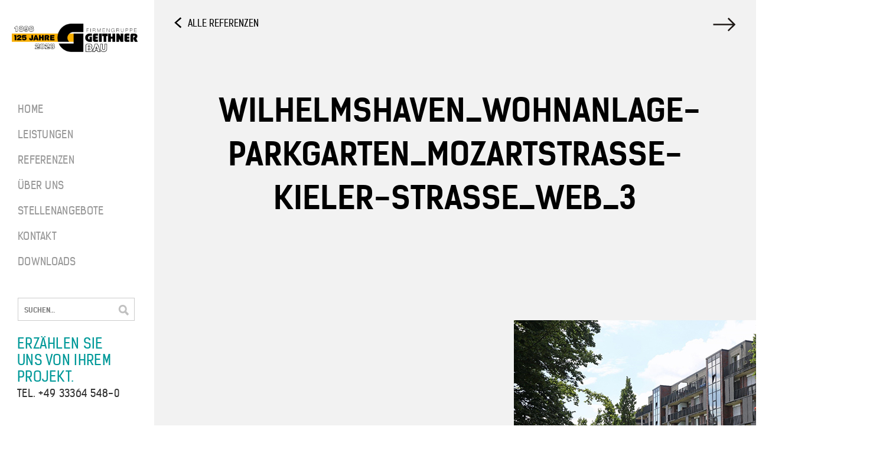

--- FILE ---
content_type: text/html; charset=UTF-8
request_url: https://www.geithnerbau.de/wohnanlage-parkgarten-wilhelmshaven/wilhelmshaven_wohnanlage-parkgarten_mozartstrasse-kieler-strasse_web_3/
body_size: 20108
content:
<!DOCTYPE html>
<html lang="de"><head>
<link rel="shortcut icon" href="https://www.geithnerbau.de/wp-content/themes/geithnerbau/images/favicon.ico" />
<meta charset="UTF-8" />
<!-- <meta name="viewport" content="width=device-width; initial-scale=1.0; maximum-scale=1.0; user-scalable=0;"> -->
<meta name="format-detection" content="telephone=no" />
<meta name="viewport" content="width=device-width, initial-scale=1, maximum-scale=1.0">
<title>wilhelmshaven_wohnanlage-parkgarten_mozartstrasse-kieler-strasse_web_3 - Geithner Bau</title>
	
	
<!-- Google Tag Manager -->
<script>(function(w,d,s,l,i){w[l]=w[l]||[];w[l].push({'gtm.start':
new Date().getTime(),event:'gtm.js'});var f=d.getElementsByTagName(s)[0],
j=d.createElement(s),dl=l!='dataLayer'?'&l='+l:'';j.async=true;j.src=
'https://www.googletagmanager.com/gtm.js?id='+i+dl;f.parentNode.insertBefore(j,f);
})(window,document,'script','dataLayer','GTM-N26Z7D4N');</script>
<!-- End Google Tag Manager -->	

 	

<script type="text/javascript">
	// Cookie functions
	function createCookie(name, value, days) {
	  var expires = "";
	    if (days) {
	      var date = new Date();
	      date.setTime(date.getTime() + (days * 24 * 60 * 60 * 1000));
	      expires = "; expires=" + date.toGMTString();
	    } else {
	      expires = "";
	    }
	    document.cookie = name + "=" + value + expires + "; path=/";
	}
	
	function readCookie(name) {
	    var nameEQ = name + "=";
	    var ca = document.cookie.split(';');
	    for (var i = 0; i < ca.length; i++) {
	        var c = ca[i];
	        while (c.charAt(0) === ' ') {
	          c = c.substring(1, c.length);
	        }
	        if (c.indexOf(nameEQ) === 0) {
	          return c.substring(nameEQ.length, c.length);
	        }
	    }
	    return null;
	}
	
	function eraseCookie(name) {
	    createCookie(name, "", -1);
	}
</script>     
<meta name='robots' content='index, follow, max-image-preview:large, max-snippet:-1, max-video-preview:-1' />
	<style>img:is([sizes="auto" i], [sizes^="auto," i]) { contain-intrinsic-size: 3000px 1500px }</style>
	
	<!-- This site is optimized with the Yoast SEO plugin v26.1 - https://yoast.com/wordpress/plugins/seo/ -->
	<link rel="canonical" href="https://www.geithnerbau.de/wohnanlage-parkgarten-wilhelmshaven/wilhelmshaven_wohnanlage-parkgarten_mozartstrasse-kieler-strasse_web_3/" />
	<meta property="og:locale" content="de_DE" />
	<meta property="og:type" content="article" />
	<meta property="og:title" content="wilhelmshaven_wohnanlage-parkgarten_mozartstrasse-kieler-strasse_web_3 - Geithner Bau" />
	<meta property="og:url" content="https://www.geithnerbau.de/wohnanlage-parkgarten-wilhelmshaven/wilhelmshaven_wohnanlage-parkgarten_mozartstrasse-kieler-strasse_web_3/" />
	<meta property="og:site_name" content="Geithner Bau" />
	<meta property="article:modified_time" content="2020-05-19T06:52:25+00:00" />
	<meta property="og:image" content="https://www.geithnerbau.de/wohnanlage-parkgarten-wilhelmshaven/wilhelmshaven_wohnanlage-parkgarten_mozartstrasse-kieler-strasse_web_3" />
	<meta property="og:image:width" content="630" />
	<meta property="og:image:height" content="420" />
	<meta property="og:image:type" content="image/jpeg" />
	<script type="application/ld+json" class="yoast-schema-graph">{"@context":"https://schema.org","@graph":[{"@type":"WebPage","@id":"https://www.geithnerbau.de/wohnanlage-parkgarten-wilhelmshaven/wilhelmshaven_wohnanlage-parkgarten_mozartstrasse-kieler-strasse_web_3/","url":"https://www.geithnerbau.de/wohnanlage-parkgarten-wilhelmshaven/wilhelmshaven_wohnanlage-parkgarten_mozartstrasse-kieler-strasse_web_3/","name":"wilhelmshaven_wohnanlage-parkgarten_mozartstrasse-kieler-strasse_web_3 - Geithner Bau","isPartOf":{"@id":"https://www.geithnerbau.de/#website"},"primaryImageOfPage":{"@id":"https://www.geithnerbau.de/wohnanlage-parkgarten-wilhelmshaven/wilhelmshaven_wohnanlage-parkgarten_mozartstrasse-kieler-strasse_web_3/#primaryimage"},"image":{"@id":"https://www.geithnerbau.de/wohnanlage-parkgarten-wilhelmshaven/wilhelmshaven_wohnanlage-parkgarten_mozartstrasse-kieler-strasse_web_3/#primaryimage"},"thumbnailUrl":"https://www.geithnerbau.de/wp-content/uploads/wilhelmshaven_wohnanlage-parkgarten_mozartstrasse-kieler-strasse_web_3.jpg","datePublished":"2020-05-19T06:32:20+00:00","dateModified":"2020-05-19T06:52:25+00:00","breadcrumb":{"@id":"https://www.geithnerbau.de/wohnanlage-parkgarten-wilhelmshaven/wilhelmshaven_wohnanlage-parkgarten_mozartstrasse-kieler-strasse_web_3/#breadcrumb"},"inLanguage":"de","potentialAction":[{"@type":"ReadAction","target":["https://www.geithnerbau.de/wohnanlage-parkgarten-wilhelmshaven/wilhelmshaven_wohnanlage-parkgarten_mozartstrasse-kieler-strasse_web_3/"]}]},{"@type":"ImageObject","inLanguage":"de","@id":"https://www.geithnerbau.de/wohnanlage-parkgarten-wilhelmshaven/wilhelmshaven_wohnanlage-parkgarten_mozartstrasse-kieler-strasse_web_3/#primaryimage","url":"https://www.geithnerbau.de/wp-content/uploads/wilhelmshaven_wohnanlage-parkgarten_mozartstrasse-kieler-strasse_web_3.jpg","contentUrl":"https://www.geithnerbau.de/wp-content/uploads/wilhelmshaven_wohnanlage-parkgarten_mozartstrasse-kieler-strasse_web_3.jpg","width":630,"height":420},{"@type":"BreadcrumbList","@id":"https://www.geithnerbau.de/wohnanlage-parkgarten-wilhelmshaven/wilhelmshaven_wohnanlage-parkgarten_mozartstrasse-kieler-strasse_web_3/#breadcrumb","itemListElement":[{"@type":"ListItem","position":1,"name":"Home","item":"https://www.geithnerbau.de/"},{"@type":"ListItem","position":2,"name":"Wohnanlage &#8222;Parkgarten&#8220;","item":"https://www.geithnerbau.de/wohnanlage-parkgarten-wilhelmshaven/"},{"@type":"ListItem","position":3,"name":"wilhelmshaven_wohnanlage-parkgarten_mozartstrasse-kieler-strasse_web_3"}]},{"@type":"WebSite","@id":"https://www.geithnerbau.de/#website","url":"https://www.geithnerbau.de/","name":"Geithner Bau","description":"Fassaden aus Sichtbeton &amp; Architekturbeton","potentialAction":[{"@type":"SearchAction","target":{"@type":"EntryPoint","urlTemplate":"https://www.geithnerbau.de/?s={search_term_string}"},"query-input":{"@type":"PropertyValueSpecification","valueRequired":true,"valueName":"search_term_string"}}],"inLanguage":"de"}]}</script>
	<!-- / Yoast SEO plugin. -->


<link rel='dns-prefetch' href='//www.geithnerbau.de' />
<script type="text/javascript">
/* <![CDATA[ */
window._wpemojiSettings = {"baseUrl":"https:\/\/s.w.org\/images\/core\/emoji\/16.0.1\/72x72\/","ext":".png","svgUrl":"https:\/\/s.w.org\/images\/core\/emoji\/16.0.1\/svg\/","svgExt":".svg","source":{"concatemoji":"https:\/\/www.geithnerbau.de\/wp-includes\/js\/wp-emoji-release.min.js?ver=6.8.3"}};
/*! This file is auto-generated */
!function(s,n){var o,i,e;function c(e){try{var t={supportTests:e,timestamp:(new Date).valueOf()};sessionStorage.setItem(o,JSON.stringify(t))}catch(e){}}function p(e,t,n){e.clearRect(0,0,e.canvas.width,e.canvas.height),e.fillText(t,0,0);var t=new Uint32Array(e.getImageData(0,0,e.canvas.width,e.canvas.height).data),a=(e.clearRect(0,0,e.canvas.width,e.canvas.height),e.fillText(n,0,0),new Uint32Array(e.getImageData(0,0,e.canvas.width,e.canvas.height).data));return t.every(function(e,t){return e===a[t]})}function u(e,t){e.clearRect(0,0,e.canvas.width,e.canvas.height),e.fillText(t,0,0);for(var n=e.getImageData(16,16,1,1),a=0;a<n.data.length;a++)if(0!==n.data[a])return!1;return!0}function f(e,t,n,a){switch(t){case"flag":return n(e,"\ud83c\udff3\ufe0f\u200d\u26a7\ufe0f","\ud83c\udff3\ufe0f\u200b\u26a7\ufe0f")?!1:!n(e,"\ud83c\udde8\ud83c\uddf6","\ud83c\udde8\u200b\ud83c\uddf6")&&!n(e,"\ud83c\udff4\udb40\udc67\udb40\udc62\udb40\udc65\udb40\udc6e\udb40\udc67\udb40\udc7f","\ud83c\udff4\u200b\udb40\udc67\u200b\udb40\udc62\u200b\udb40\udc65\u200b\udb40\udc6e\u200b\udb40\udc67\u200b\udb40\udc7f");case"emoji":return!a(e,"\ud83e\udedf")}return!1}function g(e,t,n,a){var r="undefined"!=typeof WorkerGlobalScope&&self instanceof WorkerGlobalScope?new OffscreenCanvas(300,150):s.createElement("canvas"),o=r.getContext("2d",{willReadFrequently:!0}),i=(o.textBaseline="top",o.font="600 32px Arial",{});return e.forEach(function(e){i[e]=t(o,e,n,a)}),i}function t(e){var t=s.createElement("script");t.src=e,t.defer=!0,s.head.appendChild(t)}"undefined"!=typeof Promise&&(o="wpEmojiSettingsSupports",i=["flag","emoji"],n.supports={everything:!0,everythingExceptFlag:!0},e=new Promise(function(e){s.addEventListener("DOMContentLoaded",e,{once:!0})}),new Promise(function(t){var n=function(){try{var e=JSON.parse(sessionStorage.getItem(o));if("object"==typeof e&&"number"==typeof e.timestamp&&(new Date).valueOf()<e.timestamp+604800&&"object"==typeof e.supportTests)return e.supportTests}catch(e){}return null}();if(!n){if("undefined"!=typeof Worker&&"undefined"!=typeof OffscreenCanvas&&"undefined"!=typeof URL&&URL.createObjectURL&&"undefined"!=typeof Blob)try{var e="postMessage("+g.toString()+"("+[JSON.stringify(i),f.toString(),p.toString(),u.toString()].join(",")+"));",a=new Blob([e],{type:"text/javascript"}),r=new Worker(URL.createObjectURL(a),{name:"wpTestEmojiSupports"});return void(r.onmessage=function(e){c(n=e.data),r.terminate(),t(n)})}catch(e){}c(n=g(i,f,p,u))}t(n)}).then(function(e){for(var t in e)n.supports[t]=e[t],n.supports.everything=n.supports.everything&&n.supports[t],"flag"!==t&&(n.supports.everythingExceptFlag=n.supports.everythingExceptFlag&&n.supports[t]);n.supports.everythingExceptFlag=n.supports.everythingExceptFlag&&!n.supports.flag,n.DOMReady=!1,n.readyCallback=function(){n.DOMReady=!0}}).then(function(){return e}).then(function(){var e;n.supports.everything||(n.readyCallback(),(e=n.source||{}).concatemoji?t(e.concatemoji):e.wpemoji&&e.twemoji&&(t(e.twemoji),t(e.wpemoji)))}))}((window,document),window._wpemojiSettings);
/* ]]> */
</script>
<style id='wp-emoji-styles-inline-css' type='text/css'>

	img.wp-smiley, img.emoji {
		display: inline !important;
		border: none !important;
		box-shadow: none !important;
		height: 1em !important;
		width: 1em !important;
		margin: 0 0.07em !important;
		vertical-align: -0.1em !important;
		background: none !important;
		padding: 0 !important;
	}
</style>
<link rel='stylesheet' id='wp-block-library-css' href='https://www.geithnerbau.de/wp-includes/css/dist/block-library/style.min.css?ver=6.8.3' type='text/css' media='all' />
<style id='classic-theme-styles-inline-css' type='text/css'>
/*! This file is auto-generated */
.wp-block-button__link{color:#fff;background-color:#32373c;border-radius:9999px;box-shadow:none;text-decoration:none;padding:calc(.667em + 2px) calc(1.333em + 2px);font-size:1.125em}.wp-block-file__button{background:#32373c;color:#fff;text-decoration:none}
</style>
<style id='global-styles-inline-css' type='text/css'>
:root{--wp--preset--aspect-ratio--square: 1;--wp--preset--aspect-ratio--4-3: 4/3;--wp--preset--aspect-ratio--3-4: 3/4;--wp--preset--aspect-ratio--3-2: 3/2;--wp--preset--aspect-ratio--2-3: 2/3;--wp--preset--aspect-ratio--16-9: 16/9;--wp--preset--aspect-ratio--9-16: 9/16;--wp--preset--color--black: #000000;--wp--preset--color--cyan-bluish-gray: #abb8c3;--wp--preset--color--white: #ffffff;--wp--preset--color--pale-pink: #f78da7;--wp--preset--color--vivid-red: #cf2e2e;--wp--preset--color--luminous-vivid-orange: #ff6900;--wp--preset--color--luminous-vivid-amber: #fcb900;--wp--preset--color--light-green-cyan: #7bdcb5;--wp--preset--color--vivid-green-cyan: #00d084;--wp--preset--color--pale-cyan-blue: #8ed1fc;--wp--preset--color--vivid-cyan-blue: #0693e3;--wp--preset--color--vivid-purple: #9b51e0;--wp--preset--gradient--vivid-cyan-blue-to-vivid-purple: linear-gradient(135deg,rgba(6,147,227,1) 0%,rgb(155,81,224) 100%);--wp--preset--gradient--light-green-cyan-to-vivid-green-cyan: linear-gradient(135deg,rgb(122,220,180) 0%,rgb(0,208,130) 100%);--wp--preset--gradient--luminous-vivid-amber-to-luminous-vivid-orange: linear-gradient(135deg,rgba(252,185,0,1) 0%,rgba(255,105,0,1) 100%);--wp--preset--gradient--luminous-vivid-orange-to-vivid-red: linear-gradient(135deg,rgba(255,105,0,1) 0%,rgb(207,46,46) 100%);--wp--preset--gradient--very-light-gray-to-cyan-bluish-gray: linear-gradient(135deg,rgb(238,238,238) 0%,rgb(169,184,195) 100%);--wp--preset--gradient--cool-to-warm-spectrum: linear-gradient(135deg,rgb(74,234,220) 0%,rgb(151,120,209) 20%,rgb(207,42,186) 40%,rgb(238,44,130) 60%,rgb(251,105,98) 80%,rgb(254,248,76) 100%);--wp--preset--gradient--blush-light-purple: linear-gradient(135deg,rgb(255,206,236) 0%,rgb(152,150,240) 100%);--wp--preset--gradient--blush-bordeaux: linear-gradient(135deg,rgb(254,205,165) 0%,rgb(254,45,45) 50%,rgb(107,0,62) 100%);--wp--preset--gradient--luminous-dusk: linear-gradient(135deg,rgb(255,203,112) 0%,rgb(199,81,192) 50%,rgb(65,88,208) 100%);--wp--preset--gradient--pale-ocean: linear-gradient(135deg,rgb(255,245,203) 0%,rgb(182,227,212) 50%,rgb(51,167,181) 100%);--wp--preset--gradient--electric-grass: linear-gradient(135deg,rgb(202,248,128) 0%,rgb(113,206,126) 100%);--wp--preset--gradient--midnight: linear-gradient(135deg,rgb(2,3,129) 0%,rgb(40,116,252) 100%);--wp--preset--font-size--small: 13px;--wp--preset--font-size--medium: 20px;--wp--preset--font-size--large: 36px;--wp--preset--font-size--x-large: 42px;--wp--preset--spacing--20: 0.44rem;--wp--preset--spacing--30: 0.67rem;--wp--preset--spacing--40: 1rem;--wp--preset--spacing--50: 1.5rem;--wp--preset--spacing--60: 2.25rem;--wp--preset--spacing--70: 3.38rem;--wp--preset--spacing--80: 5.06rem;--wp--preset--shadow--natural: 6px 6px 9px rgba(0, 0, 0, 0.2);--wp--preset--shadow--deep: 12px 12px 50px rgba(0, 0, 0, 0.4);--wp--preset--shadow--sharp: 6px 6px 0px rgba(0, 0, 0, 0.2);--wp--preset--shadow--outlined: 6px 6px 0px -3px rgba(255, 255, 255, 1), 6px 6px rgba(0, 0, 0, 1);--wp--preset--shadow--crisp: 6px 6px 0px rgba(0, 0, 0, 1);}:where(.is-layout-flex){gap: 0.5em;}:where(.is-layout-grid){gap: 0.5em;}body .is-layout-flex{display: flex;}.is-layout-flex{flex-wrap: wrap;align-items: center;}.is-layout-flex > :is(*, div){margin: 0;}body .is-layout-grid{display: grid;}.is-layout-grid > :is(*, div){margin: 0;}:where(.wp-block-columns.is-layout-flex){gap: 2em;}:where(.wp-block-columns.is-layout-grid){gap: 2em;}:where(.wp-block-post-template.is-layout-flex){gap: 1.25em;}:where(.wp-block-post-template.is-layout-grid){gap: 1.25em;}.has-black-color{color: var(--wp--preset--color--black) !important;}.has-cyan-bluish-gray-color{color: var(--wp--preset--color--cyan-bluish-gray) !important;}.has-white-color{color: var(--wp--preset--color--white) !important;}.has-pale-pink-color{color: var(--wp--preset--color--pale-pink) !important;}.has-vivid-red-color{color: var(--wp--preset--color--vivid-red) !important;}.has-luminous-vivid-orange-color{color: var(--wp--preset--color--luminous-vivid-orange) !important;}.has-luminous-vivid-amber-color{color: var(--wp--preset--color--luminous-vivid-amber) !important;}.has-light-green-cyan-color{color: var(--wp--preset--color--light-green-cyan) !important;}.has-vivid-green-cyan-color{color: var(--wp--preset--color--vivid-green-cyan) !important;}.has-pale-cyan-blue-color{color: var(--wp--preset--color--pale-cyan-blue) !important;}.has-vivid-cyan-blue-color{color: var(--wp--preset--color--vivid-cyan-blue) !important;}.has-vivid-purple-color{color: var(--wp--preset--color--vivid-purple) !important;}.has-black-background-color{background-color: var(--wp--preset--color--black) !important;}.has-cyan-bluish-gray-background-color{background-color: var(--wp--preset--color--cyan-bluish-gray) !important;}.has-white-background-color{background-color: var(--wp--preset--color--white) !important;}.has-pale-pink-background-color{background-color: var(--wp--preset--color--pale-pink) !important;}.has-vivid-red-background-color{background-color: var(--wp--preset--color--vivid-red) !important;}.has-luminous-vivid-orange-background-color{background-color: var(--wp--preset--color--luminous-vivid-orange) !important;}.has-luminous-vivid-amber-background-color{background-color: var(--wp--preset--color--luminous-vivid-amber) !important;}.has-light-green-cyan-background-color{background-color: var(--wp--preset--color--light-green-cyan) !important;}.has-vivid-green-cyan-background-color{background-color: var(--wp--preset--color--vivid-green-cyan) !important;}.has-pale-cyan-blue-background-color{background-color: var(--wp--preset--color--pale-cyan-blue) !important;}.has-vivid-cyan-blue-background-color{background-color: var(--wp--preset--color--vivid-cyan-blue) !important;}.has-vivid-purple-background-color{background-color: var(--wp--preset--color--vivid-purple) !important;}.has-black-border-color{border-color: var(--wp--preset--color--black) !important;}.has-cyan-bluish-gray-border-color{border-color: var(--wp--preset--color--cyan-bluish-gray) !important;}.has-white-border-color{border-color: var(--wp--preset--color--white) !important;}.has-pale-pink-border-color{border-color: var(--wp--preset--color--pale-pink) !important;}.has-vivid-red-border-color{border-color: var(--wp--preset--color--vivid-red) !important;}.has-luminous-vivid-orange-border-color{border-color: var(--wp--preset--color--luminous-vivid-orange) !important;}.has-luminous-vivid-amber-border-color{border-color: var(--wp--preset--color--luminous-vivid-amber) !important;}.has-light-green-cyan-border-color{border-color: var(--wp--preset--color--light-green-cyan) !important;}.has-vivid-green-cyan-border-color{border-color: var(--wp--preset--color--vivid-green-cyan) !important;}.has-pale-cyan-blue-border-color{border-color: var(--wp--preset--color--pale-cyan-blue) !important;}.has-vivid-cyan-blue-border-color{border-color: var(--wp--preset--color--vivid-cyan-blue) !important;}.has-vivid-purple-border-color{border-color: var(--wp--preset--color--vivid-purple) !important;}.has-vivid-cyan-blue-to-vivid-purple-gradient-background{background: var(--wp--preset--gradient--vivid-cyan-blue-to-vivid-purple) !important;}.has-light-green-cyan-to-vivid-green-cyan-gradient-background{background: var(--wp--preset--gradient--light-green-cyan-to-vivid-green-cyan) !important;}.has-luminous-vivid-amber-to-luminous-vivid-orange-gradient-background{background: var(--wp--preset--gradient--luminous-vivid-amber-to-luminous-vivid-orange) !important;}.has-luminous-vivid-orange-to-vivid-red-gradient-background{background: var(--wp--preset--gradient--luminous-vivid-orange-to-vivid-red) !important;}.has-very-light-gray-to-cyan-bluish-gray-gradient-background{background: var(--wp--preset--gradient--very-light-gray-to-cyan-bluish-gray) !important;}.has-cool-to-warm-spectrum-gradient-background{background: var(--wp--preset--gradient--cool-to-warm-spectrum) !important;}.has-blush-light-purple-gradient-background{background: var(--wp--preset--gradient--blush-light-purple) !important;}.has-blush-bordeaux-gradient-background{background: var(--wp--preset--gradient--blush-bordeaux) !important;}.has-luminous-dusk-gradient-background{background: var(--wp--preset--gradient--luminous-dusk) !important;}.has-pale-ocean-gradient-background{background: var(--wp--preset--gradient--pale-ocean) !important;}.has-electric-grass-gradient-background{background: var(--wp--preset--gradient--electric-grass) !important;}.has-midnight-gradient-background{background: var(--wp--preset--gradient--midnight) !important;}.has-small-font-size{font-size: var(--wp--preset--font-size--small) !important;}.has-medium-font-size{font-size: var(--wp--preset--font-size--medium) !important;}.has-large-font-size{font-size: var(--wp--preset--font-size--large) !important;}.has-x-large-font-size{font-size: var(--wp--preset--font-size--x-large) !important;}
:where(.wp-block-post-template.is-layout-flex){gap: 1.25em;}:where(.wp-block-post-template.is-layout-grid){gap: 1.25em;}
:where(.wp-block-columns.is-layout-flex){gap: 2em;}:where(.wp-block-columns.is-layout-grid){gap: 2em;}
:root :where(.wp-block-pullquote){font-size: 1.5em;line-height: 1.6;}
</style>
<link rel='stylesheet' id='glossary-tooltip-css' href='https://www.geithnerbau.de/wp-content/plugins/glossary-tooltip/assets/css/glossary.min.css?ver=6.8.3' type='text/css' media='all' />
<link rel='stylesheet' id='borlabs-cookie-css' href='https://www.geithnerbau.de/wp-content/cache/borlabs-cookie/borlabs-cookie_1_de.css?ver=2.2.13-36' type='text/css' media='all' />
<script type="text/javascript" id="borlabs-cookie-prioritize-js-extra">
/* <![CDATA[ */
var borlabsCookiePrioritized = {"domain":"www.geithnerbau.de","path":"\/","version":"1","bots":"1","optInJS":{"marketing":{"google-analytics":"[base64]"}}};
/* ]]> */
</script>
<script type="text/javascript" src="https://www.geithnerbau.de/wp-content/plugins/borlabs-cookie/javascript/borlabs-cookie-prioritize.min.js?ver=2.2.13" id="borlabs-cookie-prioritize-js"></script>
<link rel="https://api.w.org/" href="https://www.geithnerbau.de/wp-json/" /><link rel="alternate" title="JSON" type="application/json" href="https://www.geithnerbau.de/wp-json/wp/v2/media/1529" /><link rel='shortlink' href='https://www.geithnerbau.de/?p=1529' />
<link rel="alternate" title="oEmbed (JSON)" type="application/json+oembed" href="https://www.geithnerbau.de/wp-json/oembed/1.0/embed?url=https%3A%2F%2Fwww.geithnerbau.de%2Fwohnanlage-parkgarten-wilhelmshaven%2Fwilhelmshaven_wohnanlage-parkgarten_mozartstrasse-kieler-strasse_web_3%2F" />
<link rel="alternate" title="oEmbed (XML)" type="text/xml+oembed" href="https://www.geithnerbau.de/wp-json/oembed/1.0/embed?url=https%3A%2F%2Fwww.geithnerbau.de%2Fwohnanlage-parkgarten-wilhelmshaven%2Fwilhelmshaven_wohnanlage-parkgarten_mozartstrasse-kieler-strasse_web_3%2F&#038;format=xml" />
    
    <script type="text/javascript">
        var ajaxurl = 'https://www.geithnerbau.de/wp-admin/admin-ajax.php';
    </script>
<style type="text/css">.recentcomments a{display:inline !important;padding:0 !important;margin:0 !important;}</style>
<link rel="stylesheet" type="text/css" media="all" href="https://www.geithnerbau.de/wp-content/themes/geithnerbau/style.css?v=1769252679" />
<link rel="stylesheet" type="text/css" media="all" href="https://www.geithnerbau.de/wp-content/themes/geithnerbau/style-font.css" />

<!-- JQuery -->
<script src="https://www.geithnerbau.de/wp-content/themes/geithnerbau/js/jquery.js"></script>
<script src="https://www.geithnerbau.de/wp-content/themes/geithnerbau/js/modernizr.js"></script>

<!-- Cookie Notice -->
<script type="text/javascript">
$(document).ready(function(){
  // If cookie-notice cookie is not set, show .new-cookie-notice
  if ((!readCookie('cookie-notice')) && (!$('body').hasClass('iframe'))) {
    $('.new-cookie-notice').show();
  } else {
    $('.new-cookie-notice').hide();
  }
  
  // Add the event that closes the popup and sets the cookie to not show again until 3650 days have passed.
  $('#close-cookie-notice').click(function(){
    $(".new-cookie-notice").slideUp(150);
    createCookie('cookie-notice', true, 3650);
    return false;
  });
})
</script>

<!-- Preloader -->
<script src="https://www.geithnerbau.de/wp-content/themes/geithnerbau/js/spin.min.js"></script>
<script type="text/javascript">
    $(document).ready(function(){
        $("#preloader").css('display','block');	// preloader sichtbar machen wenn JS aktiviert ist
    });
    
    $(window).load(function() {
        $('#preloader .spinner').hide();
        
		$('#preloader').fadeOut(300, function() {
          $(this).remove();
        });
    });
    
    // Kreis-Animation des Preloaders
    $.fn.spin = function(opts) {
        this.each(function() {
            var $this = $(this),
            data = $this.data();
            
            if (data.spinner) {
                data.spinner.stop();
                delete data.spinner;
            }
            if (opts !== false) {
                data.spinner = new Spinner($.extend({color: $this.css('color')}, opts)).spin(this);
            }
        });
        return this;
    };

    $(function() {					
        var opts = {
            lines:		9, // The number of lines to draw
            length:		4, // The length of each line
            width:		2, // The line thickness
            radius:		8, // The radius of the inner circle
            corners:	0, // Corner roundness (0..1)
            rotate:		0, // The rotation offset
            color:		'#666', // #rgb or #rrggbb
            speed:		1, // Rounds per second
            trail:		60, // Afterglow percentage
            shadow:		false, // Whether to render a shadow
            hwaccel:	false, // Whether to use hardware acceleration
            className:	'spinner', // The CSS class to assign to the spinner
            zIndex:		29, // The z-index (defaults to 2000000000)
            top:		'auto', // Top position relative to parent in px, WIRD UEBERSCHRIEBEN
            left:		'auto' // Left position relative to parent in px , WIRD UEBERSCHRIEBEN
            };
        $("#preloader").show().spin(opts);
    });
</script>

<!-- Loading -->
<script type="text/javascript">
$(document).ready(function(){
	if ( document.referrer == null || document.referrer.indexOf(window.location.hostname) < 0 ) { // animation only on first visit
	$("#home-headline").hide().delay(300).fadeIn(800);
	$( "#board" ).css({marginLeft: "-261px"}).delay(1000).stop().animate({marginLeft: "0"}, {easing: "swing",duration:600}, 600);
	$( "#board-sub" ).css({marginLeft: "-161px"}).delay(1000).stop().animate({marginLeft: "100px"}, {easing: "swing",duration:600}, 600);
	}
})
</script>

<!-- neu-Positionieren -->
<script type="text/javascript">
$(document).ready(function(){

	function RepositionStuff(){

	var windowHeight = $(window).height(); //get the height of the window
	var windowWidth = $(window).width(); //get the height of the window

	// Home-Block
	if ($(window).height() <= 800 ) {
		var NewBlockIntro = windowHeight -125;
	}
	if ($(window).height() > 800 ) {
		var NewBlockIntro = windowHeight -260;
	}	
	$(".block-intro").css({"height": NewBlockIntro});

	// Headline vertikal mittig
	var HeadlineHeight = $('.block-headline .big-headline').height();
	var HeadlinePadding = (430 - HeadlineHeight) / 2;
	var BlockHeadlineHeight = (430 - HeadlinePadding);
	$('.block-headline').css({"paddingTop": HeadlinePadding});
	$('.block-headline').css({"height": BlockHeadlineHeight});
	var PreloaderLeft = (windowWidth + 261) / 2;
	var PreloaderTop = windowHeight / 2;

	$('#preloader').css({"height": windowHeight});
	$('#preloader').css({"width": windowWidth});
	$('#preloader .spinner').css({"left": PreloaderLeft});
	$('#preloader .spinner').css({"top": PreloaderTop});
	
	// fixe Höhe zu Betonkugeln wegen Parallax-Bug
	// var betonkugelnHeight = $("#betonkugel-wrap").height(); //get the height
	// $('#betonkugel-wrap').css({"height": betonkugelnHeight});

	}
	RepositionStuff();
	$(window).resize(function(){
		RepositionStuff();
	});	

})
</script>

<!-- ecke bildunterschrift -->
<script type="text/javascript">
	$(document).ready(function(){
	
		
	$(".bu").hover(function() {
      if (document.body.offsetWidth > 1024) {
				$(this).animate({width: "360px", height: "360px"}, 400);
				// $(this).find(".bu-info-icon").hide();
				// $(this).find(".bu-text").delay(200).fadeIn();
				$(this).find(".bu-text").delay(200).animate({bottom: "20px"}, 400);			
				$(this).find(".bu-info-icon").animate({right: "-200px"}, 400);
      }
	}, function() {
      if (document.body.offsetWidth > 1024) {
				// $(this).find(".bu-text").fadeOut();
				$(this).delay(200).animate({width: "90px", height: "90px"}, 400);
				$(this).find(".bu-text").animate({bottom: "-200px"}, 400);
				// $(this).find(".bu-info-icon").delay(400).fadeIn();	
				$(this).find(".bu-info-icon").delay(200).animate({right: "12px"}, 400);
      }
	});
		
	})
</script>
        
<!-- dritte Kachel markieren -->
<script type="text/javascript">
	$(document).ready(function(){
		$(".kachel-wrap .kachel:nth-child(3n)").addClass("dritte")
		$("#betonkugel-wrap .betonkugel:nth-child(3n)").addClass("dritte")
	})
</script>

<!-- IE fix Kacheln -->
<script type="text/javascript">
	$(document).ready(function(){
    // ie object-fit fallback
    function checkForIE() {
      var userAgent = window.navigator.userAgent;
      var ieReg = /msie|Trident.*rv[ :]*11\./gi;
      var ie = ieReg.test(userAgent);
      
      if(ie || (CSS.supports("object-position: center") === false)) {
        $(".kachel a").each(function () {
          var $container = $(this);
          var imgUrl = $container.find("img").prop("src");
          var imgPos = 'center';           
          if (imgUrl) {
            $container.css("backgroundImage", 'url(' + imgUrl + ')').addClass("ie-object-fit");
            if (imgPos) {
              $container.css("background-position", imgPos);
            }                
          }             
        });
      }                          
    }
    checkForIE();
	})
</script>

<!-- Board 2. Ebene -->
<script type="text/javascript">
$(document).ready(function(){

	/* bei allen seiten das board einblenden */
	$("#menu-item-540").mouseover(function() { 
			$("#board-sub").animate({marginLeft: "260px"}, 200);
			$("#menu-item-540").addClass("hover");
	});		

	/* bei allen seiten das board wieder ausblenden */
	//$("#content, #content-leistung, #board h1 a, #menu-item-47 a, #menu-item-45 a, #menu-item-44 a, #menu-item-43 a, #menu-item-42 a, #searchform, #calltoaction").mouseover(function() { 
	$(".content").mouseover(function() { 	
		$("#board-sub").animate({marginLeft: "100px"}, 300);
		$("#menu-item-540").removeClass("hover");			
	});	
	$("body").mouseleave(function() { 
		$("#board-sub").animate({marginLeft: "100px"}, 300);
		$("#menu-item-540").removeClass("hover");			
	});	

	function SmartBoard(){
	/* bei der seite leistungen + bei grossem bildschirm die leistungen fixieren */
	if ($(".content").hasClass("leistung")) { 
		if ($(window).innerWidth() >= 1100 ) {
			$("body").addClass("fixiert");			
		}	
	}
	/* entfixieren */
	if ($(".content").hasClass("leistung")) { 
		if ($(window).innerWidth() < 1100 ) {
			$("body").removeClass("fixiert");			
		}	
	}	

	}
	SmartBoard();
	$(window).resize(function(){
		SmartBoard();
	});	

})
</script>

<script type="text/javascript">
$(document).ready(function(){

    if (Modernizr.touch) {   
        // ist Touchscreen
		<!-- Leistungen bei Smartphone + Tablet nicht verlinken, damit die Lasche draussen bleibt bei Touch -->
		$("li#menu-item-540 a").attr("href", "#");
		
    } else {   
        // ist kein Touchscreen
    }  
})
</script>

<script type="text/javascript">

//Add Modernizr test
Modernizr.addTest('isiOS', function(){
    return navigator.userAgent.match(/(iPad|iPhone|iPod)/g) ? true : false
});

//usage
if (Modernizr.isiOS) {
    //do stuff specific for iOS
} else {
}
</script>




<!-- Parallax -->
<script src="https://www.geithnerbau.de/wp-content/themes/geithnerbau/js/parallax.js"></script> <!-- als letztes positionieren -->

<!-- loading effekt hierhin? -->




<!-- Flexslider -->
<script defer src="https://www.geithnerbau.de/wp-content/themes/geithnerbau/js/jquery.flexslider-min.js"></script>
<script type="text/javascript">

$(window).load(function(){
	if ($('.flexslider').length) {
	  $('.flexslider').flexslider({
		animation: "slide",
		slideshow: false,
		controlNav: false,
		directionNav: true
	  });
	}
});

$(window).load(function() {
	if ($('.flexslider-row-big').length) {
  	$('.flexslider-row-big').flexslider({
  	  animation: "slide",
			slideshow: false,
			controlNav: false,
  	  animationLoop: false,
  	  itemWidth: 300,
  	  itemMargin: 30
  	});
  }
});
$(window).load(function() {
	if ($('.flexslider-row-medium').length) {
  	$('.flexslider-row-medium').flexslider({
  	  animation: "slide",
			slideshow: false,
			controlNav: false,
  	  animationLoop: false,
  	  itemWidth: 240,
  	  itemMargin: 40
  	});
  }
});
$(window).load(function() {
	if ($('.flexslider-row-small').length) {
  	$('.flexslider-row-small').flexslider({
  	  animation: "slide",
			slideshow: false,
			controlNav: false,
  	  animationLoop: false,
  	  itemWidth: 200,
  	  itemMargin: 20
  	});
  }
});

</script>




<!-- Grobuchstaben-ss -->
<script type="text/javascript">
$(document).ready(function(){
	
	$(".big-headline:contains('ß')").html(function(_, html) {
		return  html.replace(/(ß)/g, 'ss')
	});
	$(".headline:contains('ß')").html(function(_, html) {
		return  html.replace(/(ß)/g, 'ss')
	});
	$("h4:contains('ß')").html(function(_, html) {
		return  html.replace(/(ß)/g, 'ss')
	});	
	$(".mehrlink:contains('ß')").html(function(_, html) {
		return  html.replace(/(ß)/g, 'ss')
	});	
	$(".backlink:contains('ß')").html(function(_, html) {
		return  html.replace(/(ß)/g, 'ss')
	});
	$("#home-headline:contains('ß')").html(function(_, html) {
		return  html.replace(/(ß)/g, 'ss')
	});	
	$(".kachel .projektname:contains('ß')").html(function(_, html) {
		return  html.replace(/(ß)/g, 'ss')
	});	
	$("#location:contains('ß')").html(function(_, html) {
		return  html.replace(/(ß)/g, 'ss')
	});					
	$("a.download:contains('ß')").html(function(_, html) {
		return  html.replace(/(ß)/g, 'ss')
	});
	$(".dreispaltig em:contains('ß')").html(function(_, html) {
		return  html.replace(/(ß)/g, 'ss')
	});	
	$("#board ul li a:contains('ß')").html(function(_, html) {
		return  html.replace(/(ß)/g, 'ss')
	});	
	$("#board input#suchfeld:contains('ß')").html(function(_, html) {
		return  html.replace(/(ß)/g, 'ss')
	});								
	$("#calltoaction:contains('ß')").html(function(_, html) {
		return  html.replace(/(ß)/g, 'ss')
	});								
	$("#kugel-1:contains('ß')").html(function(_, html) {
		return  html.replace(/(ß)/g, 'ss')
	});								
	$("#kugel-2:contains('ß')").html(function(_, html) {
		return  html.replace(/(ß)/g, 'ss')
	});								
	$("#kugel-3:contains('ß')").html(function(_, html) {
		return  html.replace(/(ß)/g, 'ss')
	});								

})
</script>



<!-- GMaps -->
<script src="https://maps.googleapis.com/maps/api/js?key=AIzaSyCjbNGzjguW4N-cmdI0sglV-gJZvbEyMks&sensor=false"></script>
	


</head>

<body class="attachment wp-singular attachment-template-default single single-attachment postid-1529 attachmentid-1529 attachment-jpeg wp-theme-geithnerbau"  >


<nav id="mobile-nav" class="site-nav nav-mobile element-hidden" role="navigation">
    <div class="nav-mobile__inner">
        <div class="menu-mobile-nav-container"><ul id="menu-mobile-nav" class="menu"><li id="menu-item-1758" class="menu-item menu-item-type-post_type menu-item-object-page menu-item-home menu-item-1758"><a href="https://www.geithnerbau.de/">Home</a></li>
<li id="menu-item-1760" class="menu-item menu-item-type-post_type menu-item-object-page menu-item-1760"><a href="https://www.geithnerbau.de/hoch-tief-sf-bau/">Hoch-Tief- und SF-Bau</a></li>
<li id="menu-item-1761" class="menu-item menu-item-type-post_type menu-item-object-page menu-item-1761"><a href="https://www.geithnerbau.de/architekturbeton/">Architekturbeton</a></li>
<li id="menu-item-1762" class="menu-item menu-item-type-post_type menu-item-object-page menu-item-1762"><a href="https://www.geithnerbau.de/referenzen/">Referenzen Sichtbeton</a></li>
<li id="menu-item-1763" class="menu-item menu-item-type-post_type menu-item-object-page menu-item-1763"><a href="https://www.geithnerbau.de/ueber-uns/">Über uns</a></li>
<li id="menu-item-1764" class="menu-item menu-item-type-post_type menu-item-object-page menu-item-1764"><a href="https://www.geithnerbau.de/stellenangebote/">Stellenangebote</a></li>
<li id="menu-item-1765" class="menu-item menu-item-type-post_type menu-item-object-page menu-item-1765"><a href="https://www.geithnerbau.de/kontakt/">Kontakt</a></li>
<li id="menu-item-1759" class="menu-item menu-item-type-post_type menu-item-object-page menu-item-1759"><a href="https://www.geithnerbau.de/downloads-gbj/">Downloads</a></li>
</ul></div>  

      <form id="searchform-m" action="https://www.geithnerbau.de/" method="get">
        <input name="s" id="suchfeld-m" type="text" placeholder="Suchen…" />
        <input id="suchelupe-m" type="submit" value="Suche">
      </form>             
    </div>
</nav>



<div id="wrap">


<div id="board">

	<h1><a href="https://www.geithnerbau.de/">Geithner Bau</a></h1>

	<ul id="navigation" class="menu"><li id="menu-item-47" class="menu-item menu-item-type-post_type menu-item-object-page menu-item-home menu-item-47"><a href="https://www.geithnerbau.de/">Home</a></li>
<li id="menu-item-540" class="menu-item menu-item-type-custom menu-item-object-custom menu-item-540"><a>Leistungen</a></li>
<li id="menu-item-601" class="menu-item menu-item-type-taxonomy menu-item-object-category menu-item-601"><a href="https://www.geithnerbau.de/referenzen/architekturbeton/">Referenzen</a></li>
<li id="menu-item-44" class="menu-item menu-item-type-post_type menu-item-object-page menu-item-44"><a href="https://www.geithnerbau.de/ueber-uns/">Über uns</a></li>
<li id="menu-item-43" class="menu-item menu-item-type-post_type menu-item-object-page menu-item-43"><a href="https://www.geithnerbau.de/stellenangebote/">Stellenangebote</a></li>
<li id="menu-item-42" class="menu-item menu-item-type-post_type menu-item-object-page menu-item-42"><a href="https://www.geithnerbau.de/kontakt/">Kontakt</a></li>
<li id="menu-item-681" class="menu-item menu-item-type-post_type menu-item-object-page menu-item-681"><a href="https://www.geithnerbau.de/downloads-gbj/">Downloads</a></li>
</ul>     

	<button id="mToggle" type="button" class="site-header__toggle btn--toggle js-navigation-toggle" data-target="#mobile-nav" >
        <span class="sr-only">Menu</span>
        <span class="icon-bar"></span>
        <span class="icon-bar"></span>
        <span class="icon-bar"></span>
    </button>

    <form id="searchform" action="https://www.geithnerbau.de/" method="get">
    <input name="s" id="suchfeld" type="text" placeholder="Suchen…" />
    <input id="suchelupe" type="submit" value="Suche">
    </form>
    
        <div id="calltoaction">
    Erzählen Sie uns von Ihrem Projekt.
    <span>Tel. <a href="tel:+4944211820">+49 33364 548-0</a></span>
    </div>
    

</div><!-- ende board -->

<script type="text/javascript">
function _toConsumableArray(arr) { if (Array.isArray(arr)) { for (var i = 0, arr2 = Array(arr.length); i < arr.length; i++) { arr2[i] = arr[i]; } return arr2; } else { return Array.from(arr); } }

var MobileNavController = function () {
    var _this11 = this;

    var cf = {
        _btn: document.querySelector("#mToggle"),
        _target: document.querySelector("#mobile-nav"),
        activeClass: ['nav-mobile-active'],
        transClass: 'nav-mobile-transiting',
        _html: document.querySelector("html")
    };

    var IS_OPEN = false;    

    this.open = function () {

        [].concat(_toConsumableArray(cf.activeClass), [cf.transClass]).forEach(function (el) {
            cf._html.classList.add(el);
        });
        cf._target.style.paddingTop = 0;
        cf._target.scrollTop = 0;
        IS_OPEN = true;
        document.querySelector("body").classList.remove('scrolled');
    };

    this.close = function () {
        cf._html.classList.add(cf.transClass);
        cf.activeClass.forEach(function (el) {
            cf._html.classList.remove(el);
        });
        IS_OPEN = false;
    };

    cf._target.addEventListener("transitionend", function (e) {

        cf._html.classList.remove(cf.transClass);
    });

    var flag = false;

    cf._btn.addEventListener("click", function (e) {

        if (!flag) {
            flag = true;
            setTimeout(function () {
                flag = false;
            }, 100);
            cf._html.classList.contains(cf.activeClass[0]) ? _this11.close() : _this11.open();
        }

        return false;
    });
};

try { var MobileNav = new MobileNavController(); } catch(e) {}
</script>

<div id="board-sub">

<a id="kugel-2" href="https://www.geithnerbau.de/architekturbeton/">
	<span></span>
    Architektur&shy;beton
</a>
<a id="kugel-1" href="https://www.geithnerbau.de/hoch-tief-sf-bau/">
	<span></span>
    Hoch-Tief- und SF-Bau
</a>

</div>

<div id="preloader"></div>

<div class="content "

 id="content">

 


    <div class="block-referenzenkopf">
    <div class="center">
    <h2 class="big-headline">wilhelmshaven_wohnanlage-parkgarten_mozartstrasse-kieler-strasse_web_3</h2>
    
	
        <a class="backlink" href="https://www.geithnerbau.de/referenzen/architekturbeton/"><span class="pfeil"></span> <span class="linktext">Alle Referenzen</span></a>
    
    <div id="switch-wrap">
     <span id="switch-left"></span>
     <span id="switch-right"><a href="https://www.geithnerbau.de/wohnanlage-parkgarten-wilhelmshaven/" rel="prev">Vorherige Referenz</a></span>
	</div>
    
    
    <span class="clearfix"></span>
    </div><!-- ende center -->
    </div><!-- ende block-referenzenkopf -->

	<div class="block-referenz-sub">
    <div class="center">
    
    <div id="referenz-sub-left">

            
    </div><!-- ende referenz-sub-left -->

 
     
    

    <div id="referenz-sub-right">
    
	<p class="attachment"><a href='https://www.geithnerbau.de/wp-content/uploads/wilhelmshaven_wohnanlage-parkgarten_mozartstrasse-kieler-strasse_web_3.jpg'><img fetchpriority="high" decoding="async" width="630" height="420" src="https://www.geithnerbau.de/wp-content/uploads/wilhelmshaven_wohnanlage-parkgarten_mozartstrasse-kieler-strasse_web_3.jpg" class="attachment-medium size-medium" alt="" /></a></p>

	    
  
    </div><!-- ende referenz-sub-right -->
    
    <span class="clearfix"></span>
    
    </div><!-- ende center -->
    </div><!-- ende block-referenzen-sub -->


    





<div id="weitere-referenzen">







</div><!-- ende weitere-referenzen -->



    



<div class="mobile-contact">

        <div class="calltoaction">
    Erzählen Sie uns von Ihrem Projekt.
    <span>Tel. <a href="tel:+4944211820">+49 33364 548-0</a></span>
    </div>
    
</div>

<div id="block-footer">
    <div class="center">
	
    <div class="adresse-block-left-col">
        <div class="adresse-block adresse-block-1">
			<p><strong>GBJ Geithner Betonmanufaktur Joachimsthal GmbH</strong></p>
        <p><strong>Architekturbeton-, Sichtbeton-Fertigteilwerk</strong><br>
			An der Kiesgrube 1, 16247 Ziethen</p>
			<p><strong>Geschäftsstelle und Planungsbüro</strong><br>
			Weißenseer Straße 32, 16321 Bernau bei Berlin</p>
			
        <p>Telefon: <a href="tel:+49333645480">+49 33364 548-0</a><br />
        Telefax: +49 33364 548-54<br />
        E-Mail: <a href="mailto:info@geithner-bau.de">info@geithner-bau.de</a></p>
        </div><!-- ende adresse-block -->    
    
        <!--
		<div class="adresse-block">
        <p><strong>GBJ Geithner Betonmanufaktur Joachimsthal GmbH</strong><br />
        Planungsbüro</p>
        <p>Berliner Straße 25, 16321 Bernau<br />
        Telefon: <a href="tel:+493338709980">+49 3338 70998-0</a><br />
        Telefax: +49 3338 70998-299<br />        
        E-Mail: <a href="mailto:info@geithner-bau.de">info@geithner-bau.de</a></p>
        </div> -->
		<!-- ende adresse-block --> 
    </div>

	<div class="adresse-block">
		<p><strong>Hermann Geithner Söhne GmbH & Co. KG</strong></p>
   <p><!-- <strong>Bauunternehmung</strong><br>-->
	   Liebigstraße 19, 26389 Wilhelmshaven</p>
   <p>Postanschrift: Kronshausen 30a, 26340 Zetel<br />
    E-Mail: <a href="mailto:info@geithnerbau.de">info@geithnerbau.de</a></p>
    </div><!-- ende adresse-block -->   

	<span class="clearfix"></span>
    </div><!-- ende center -->
    </div><!-- ende block-footer -->  

    <div id="block-footerbalken">
	<div id="footerbalken-links">© 2026 ·  Alle Rechte vorbehalten </div>
    <div id="footerbalken-rechts"><a href="https://www.geithnerbau.de/kontakt/">Kontakt</a> <span>|</span> <a href="https://www.geithnerbau.de/impressum/">Impressum</a> <span>|</span> <a href="https://www.geithnerbau.de/datenschutz/">Datenschutz</a> <span>|</span> <a href="https://www.geithnerbau.de/hinweisgeberschutz/">Hinweisgeberschutz</a> </div>
    <span class="clearfix"></span>
    </div><!-- ende block-footerbalken -->  
</div><!-- ende content -->

</div><!-- ende wrap -->


<script type="speculationrules">
{"prefetch":[{"source":"document","where":{"and":[{"href_matches":"\/*"},{"not":{"href_matches":["\/wp-*.php","\/wp-admin\/*","\/wp-content\/uploads\/*","\/wp-content\/*","\/wp-content\/plugins\/*","\/wp-content\/themes\/geithnerbau\/*","\/*\\?(.+)"]}},{"not":{"selector_matches":"a[rel~=\"nofollow\"]"}},{"not":{"selector_matches":".no-prefetch, .no-prefetch a"}}]},"eagerness":"conservative"}]}
</script>
<!--googleoff: all--><div data-nosnippet><script id="BorlabsCookieBoxWrap" type="text/template"><div
    id="BorlabsCookieBox"
    class="BorlabsCookie"
    role="dialog"
    aria-labelledby="CookieBoxTextHeadline"
    aria-describedby="CookieBoxTextDescription"
    aria-modal="true"
>
    <div class="middle-center" style="display: none;">
        <div class="_brlbs-box-wrap">
            <div class="_brlbs-box _brlbs-box-advanced">
                <div class="cookie-box">
                    <div class="container">
                        <div class="row">
                            <div class="col-12">
                                <div class="_brlbs-flex-center">
                                    
                                    <span role="heading" aria-level="3" class="_brlbs-h3" id="CookieBoxTextHeadline">Cookie-Einstellungen</span>
                                </div>

                                <p id="CookieBoxTextDescription">Wir nutzen Cookies auf unserer Website. Einige von ihnen sind essenziell, während andere uns helfen, diese Website und Ihre Erfahrung zu verbessern. Wählen Sie "Okay" wenn Sie damit einverstanden sind. </p>

                                                                    <ul>
                                                                                <li>
                                                <label class="_brlbs-checkbox">
                                                    Essenziell                                                    <input
                                                        id="checkbox-essential"
                                                        tabindex="0"
                                                        type="checkbox"
                                                        name="cookieGroup[]"
                                                        value="essential"
                                                         checked                                                         disabled                                                        data-borlabs-cookie-checkbox
                                                    >
                                                    <span class="_brlbs-checkbox-indicator"></span>
                                                </label>
                                            </li>
                                                                                    <li>
                                                <label class="_brlbs-checkbox">
                                                    Marketing                                                    <input
                                                        id="checkbox-marketing"
                                                        tabindex="0"
                                                        type="checkbox"
                                                        name="cookieGroup[]"
                                                        value="marketing"
                                                         checked                                                                                                                data-borlabs-cookie-checkbox
                                                    >
                                                    <span class="_brlbs-checkbox-indicator"></span>
                                                </label>
                                            </li>
                                                                                    <li>
                                                <label class="_brlbs-checkbox">
                                                    Externe Medien                                                    <input
                                                        id="checkbox-external-media"
                                                        tabindex="0"
                                                        type="checkbox"
                                                        name="cookieGroup[]"
                                                        value="external-media"
                                                         checked                                                                                                                data-borlabs-cookie-checkbox
                                                    >
                                                    <span class="_brlbs-checkbox-indicator"></span>
                                                </label>
                                            </li>
                                                                            </ul>
                                
                                                                    <p class="_brlbs-accept">
                                        <a
                                            href="#"
                                            tabindex="0"
                                            role="button"
                                            class="_brlbs-btn _brlbs-btn-accept-all _brlbs-cursor"
                                            data-cookie-accept-all
                                        >
                                            Okay                                        </a>
                                    </p>

                                    <p class="_brlbs-accept">
                                        <a
                                            href="#"
                                            tabindex="0"
                                            role="button"
                                            id="CookieBoxSaveButton"
                                            class="_brlbs-btn _brlbs-cursor"
                                            data-cookie-accept
                                        >
                                            Speichern                                        </a>
                                    </p>
                                
                                
                                <p class="_brlbs-manage">
                                    <a href="#" class="_brlbs-cursor" tabindex="0" role="button" data-cookie-individual>
                                        Individuelle Datenschutzeinstellungen                                    </a>
                                </p>

                                <p class="_brlbs-legal">
                                    <a href="#" class="_brlbs-cursor" tabindex="0" role="button" data-cookie-individual>
                                        Cookie-Details                                    </a>

                                                                            <span class="_brlbs-separator"></span>
                                        <a href="https://www.geithnerbau.de/datenschutz/" tabindex="0" role="button">
                                            Datenschutzerklärung                                        </a>
                                    
                                                                            <span class="_brlbs-separator"></span>
                                        <a href="https://www.geithnerbau.de/impressum/" tabindex="0" role="button">
                                            Impressum                                        </a>
                                                                    </p>
                            </div>
                        </div>
                    </div>
                </div>

                <div
    class="cookie-preference"
    aria-hidden="true"
    role="dialog"
    aria-describedby="CookiePrefDescription"
    aria-modal="true"
>
    <div class="container not-visible">
        <div class="row no-gutters">
            <div class="col-12">
                <div class="row no-gutters align-items-top">
                    
                    <div class="col-12">
                        <span role="heading" aria-level="3" class="_brlbs-h3">Datenschutzeinstellungen</span>

                        <p id="CookiePrefDescription">
                            Hier finden Sie eine Übersicht über alle verwendeten Cookies. Sie können Ihre Einwilligung zu ganzen Kategorien geben oder sich weitere Informationen anzeigen lassen und so nur bestimmte Cookies auswählen.                        </p>

                        <div class="row no-gutters align-items-center">
                            <div class="col-12 col-sm-7">
                                <p class="_brlbs-accept">
                                                                            <a
                                            href="#"
                                            class="_brlbs-btn _brlbs-btn-accept-all _brlbs-cursor"
                                            tabindex="0"
                                            role="button"
                                            data-cookie-accept-all
                                        >
                                            Okay                                        </a>
                                    
                                    <a
                                        href="#"
                                        id="CookiePrefSave"
                                        tabindex="0"
                                        role="button"
                                        class="_brlbs-btn _brlbs-cursor"
                                        data-cookie-accept
                                    >
                                        Speichern                                    </a>
                                </p>
                            </div>

                            <div class="col-12 col-sm-5">
                                <p class="_brlbs-refuse">
                                    <a
                                        href="#"
                                        class="_brlbs-cursor"
                                        tabindex="0"
                                        role="button"
                                        data-cookie-back
                                    >
                                        Zurück                                    </a>

                                                                    </p>
                            </div>
                        </div>
                    </div>
                </div>

                <div data-cookie-accordion>
                                                                                                        <div class="bcac-item">
                                    <div class="d-flex flex-row">
                                        <label for="borlabs-cookie-group-essential" class="w-75">
                                            <span role="heading" aria-level="4" class="_brlbs-h4">Essenziell (1)</span >
                                        </label>

                                        <div class="w-25 text-right">
                                                                                    </div>
                                    </div>

                                    <div class="d-block">
                                        <p>Essenzielle Cookies ermöglichen grundlegende Funktionen und sind für die einwandfreie Funktion der Website erforderlich.</p>

                                        <p class="text-center">
                                            <a
                                                href="#"
                                                class="_brlbs-cursor d-block"
                                                tabindex="0"
                                                role="button"
                                                data-cookie-accordion-target="essential"
                                            >
                                                <span data-cookie-accordion-status="show">
                                                    Cookie-Informationen anzeigen                                                </span>

                                                <span data-cookie-accordion-status="hide" class="borlabs-hide">
                                                    Cookie-Informationen ausblenden                                                </span>
                                            </a>
                                        </p>
                                    </div>

                                    <div
                                        class="borlabs-hide"
                                        data-cookie-accordion-parent="essential"
                                    >
                                                                                    <table>
                                                
                                                <tr>
                                                    <th>Name</th>
                                                    <td>
                                                        <label for="borlabs-cookie-borlabs-cookie">
                                                            Borlabs Cookie                                                        </label>
                                                    </td>
                                                </tr>

                                                <tr>
                                                    <th>Anbieter</th>
                                                    <td>Eigentümer dieser Website</td>
                                                </tr>

                                                                                                    <tr>
                                                        <th>Zweck</th>
                                                        <td>Speichert die Einstellungen der Besucher, die in der Cookie Box von Borlabs Cookie ausgewählt wurden.</td>
                                                    </tr>
                                                
                                                
                                                
                                                                                                    <tr>
                                                        <th>Cookie Name</th>
                                                        <td>borlabs-cookie</td>
                                                    </tr>
                                                
                                                                                                    <tr>
                                                        <th>Cookie Laufzeit</th>
                                                        <td>1 Jahr</td>
                                                    </tr>
                                                                                            </table>
                                                                            </div>
                                </div>
                                                                                                                                                                    <div class="bcac-item">
                                    <div class="d-flex flex-row">
                                        <label for="borlabs-cookie-group-marketing" class="w-75">
                                            <span role="heading" aria-level="4" class="_brlbs-h4">Marketing (1)</span >
                                        </label>

                                        <div class="w-25 text-right">
                                                                                            <label class="_brlbs-btn-switch">
                                                    <input
                                                        tabindex="0"
                                                        id="borlabs-cookie-group-marketing"
                                                        type="checkbox"
                                                        name="cookieGroup[]"
                                                        value="marketing"
                                                         checked                                                        data-borlabs-cookie-switch
                                                    />
                                                    <span class="_brlbs-slider"></span>
                                                    <span
                                                        class="_brlbs-btn-switch-status"
                                                        data-active="An"
                                                        data-inactive="Aus">
                                                    </span>
                                                </label>
                                                                                    </div>
                                    </div>

                                    <div class="d-block">
                                        <p>Marketing-Cookies werden von Drittanbietern oder Publishern verwendet, um personalisierte Werbung anzuzeigen. Sie tun dies, indem sie Besucher über Websites hinweg verfolgen.</p>

                                        <p class="text-center">
                                            <a
                                                href="#"
                                                class="_brlbs-cursor d-block"
                                                tabindex="0"
                                                role="button"
                                                data-cookie-accordion-target="marketing"
                                            >
                                                <span data-cookie-accordion-status="show">
                                                    Cookie-Informationen anzeigen                                                </span>

                                                <span data-cookie-accordion-status="hide" class="borlabs-hide">
                                                    Cookie-Informationen ausblenden                                                </span>
                                            </a>
                                        </p>
                                    </div>

                                    <div
                                        class="borlabs-hide"
                                        data-cookie-accordion-parent="marketing"
                                    >
                                                                                    <table>
                                                                                                    <tr>
                                                        <th>Akzeptieren</th>
                                                        <td>
                                                            <label class="_brlbs-btn-switch _brlbs-btn-switch--textRight">
                                                                <input
                                                                    id="borlabs-cookie-google-analytics"
                                                                    tabindex="0"
                                                                    type="checkbox" data-cookie-group="marketing"
                                                                    name="cookies[marketing][]"
                                                                    value="google-analytics"
                                                                     checked                                                                    data-borlabs-cookie-switch
                                                                />

                                                                <span class="_brlbs-slider"></span>

                                                                <span
                                                                    class="_brlbs-btn-switch-status"
                                                                    data-active="An"
                                                                    data-inactive="Aus"
                                                                    aria-hidden="true">
                                                                </span>
                                                            </label>
                                                        </td>
                                                    </tr>
                                                
                                                <tr>
                                                    <th>Name</th>
                                                    <td>
                                                        <label for="borlabs-cookie-google-analytics">
                                                            Google Analytics                                                        </label>
                                                    </td>
                                                </tr>

                                                <tr>
                                                    <th>Anbieter</th>
                                                    <td>Google LLC</td>
                                                </tr>

                                                                                                    <tr>
                                                        <th>Zweck</th>
                                                        <td>Cookie von Google für Website-Analysen. Erzeugt statistische Daten darüber, wie der Besucher die Website nutzt.</td>
                                                    </tr>
                                                
                                                                                                    <tr>
                                                        <th>Datenschutzerklärung</th>
                                                        <td class="_brlbs-pp-url">
                                                            <a
                                                                href="https://policies.google.com/privacy?hl=de"
                                                                target="_blank"
                                                                rel="nofollow noopener noreferrer"
                                                            >
                                                                https://policies.google.com/privacy?hl=de                                                            </a>
                                                        </td>
                                                    </tr>
                                                
                                                
                                                                                                    <tr>
                                                        <th>Cookie Name</th>
                                                        <td>_ga,_gat,_gid</td>
                                                    </tr>
                                                
                                                                                                    <tr>
                                                        <th>Cookie Laufzeit</th>
                                                        <td>2 Jahre</td>
                                                    </tr>
                                                                                            </table>
                                                                            </div>
                                </div>
                                                                                                                <div class="bcac-item">
                                    <div class="d-flex flex-row">
                                        <label for="borlabs-cookie-group-external-media" class="w-75">
                                            <span role="heading" aria-level="4" class="_brlbs-h4">Externe Medien (7)</span >
                                        </label>

                                        <div class="w-25 text-right">
                                                                                            <label class="_brlbs-btn-switch">
                                                    <input
                                                        tabindex="0"
                                                        id="borlabs-cookie-group-external-media"
                                                        type="checkbox"
                                                        name="cookieGroup[]"
                                                        value="external-media"
                                                         checked                                                        data-borlabs-cookie-switch
                                                    />
                                                    <span class="_brlbs-slider"></span>
                                                    <span
                                                        class="_brlbs-btn-switch-status"
                                                        data-active="An"
                                                        data-inactive="Aus">
                                                    </span>
                                                </label>
                                                                                    </div>
                                    </div>

                                    <div class="d-block">
                                        <p>Inhalte von Videoplattformen und Social-Media-Plattformen werden standardmäßig blockiert. Wenn Cookies von externen Medien akzeptiert werden, bedarf der Zugriff auf diese Inhalte keiner manuellen Einwilligung mehr.</p>

                                        <p class="text-center">
                                            <a
                                                href="#"
                                                class="_brlbs-cursor d-block"
                                                tabindex="0"
                                                role="button"
                                                data-cookie-accordion-target="external-media"
                                            >
                                                <span data-cookie-accordion-status="show">
                                                    Cookie-Informationen anzeigen                                                </span>

                                                <span data-cookie-accordion-status="hide" class="borlabs-hide">
                                                    Cookie-Informationen ausblenden                                                </span>
                                            </a>
                                        </p>
                                    </div>

                                    <div
                                        class="borlabs-hide"
                                        data-cookie-accordion-parent="external-media"
                                    >
                                                                                    <table>
                                                                                                    <tr>
                                                        <th>Akzeptieren</th>
                                                        <td>
                                                            <label class="_brlbs-btn-switch _brlbs-btn-switch--textRight">
                                                                <input
                                                                    id="borlabs-cookie-facebook"
                                                                    tabindex="0"
                                                                    type="checkbox" data-cookie-group="external-media"
                                                                    name="cookies[external-media][]"
                                                                    value="facebook"
                                                                     checked                                                                    data-borlabs-cookie-switch
                                                                />

                                                                <span class="_brlbs-slider"></span>

                                                                <span
                                                                    class="_brlbs-btn-switch-status"
                                                                    data-active="An"
                                                                    data-inactive="Aus"
                                                                    aria-hidden="true">
                                                                </span>
                                                            </label>
                                                        </td>
                                                    </tr>
                                                
                                                <tr>
                                                    <th>Name</th>
                                                    <td>
                                                        <label for="borlabs-cookie-facebook">
                                                            Facebook                                                        </label>
                                                    </td>
                                                </tr>

                                                <tr>
                                                    <th>Anbieter</th>
                                                    <td>Facebook</td>
                                                </tr>

                                                                                                    <tr>
                                                        <th>Zweck</th>
                                                        <td>Wird verwendet, um Facebook-Inhalte zu entsperren.</td>
                                                    </tr>
                                                
                                                                                                    <tr>
                                                        <th>Datenschutzerklärung</th>
                                                        <td class="_brlbs-pp-url">
                                                            <a
                                                                href="https://www.facebook.com/privacy/explanation"
                                                                target="_blank"
                                                                rel="nofollow noopener noreferrer"
                                                            >
                                                                https://www.facebook.com/privacy/explanation                                                            </a>
                                                        </td>
                                                    </tr>
                                                
                                                                                                    <tr>
                                                        <th>Host(s)</th>
                                                        <td>.facebook.com</td>
                                                    </tr>
                                                
                                                
                                                                                            </table>
                                                                                    <table>
                                                                                                    <tr>
                                                        <th>Akzeptieren</th>
                                                        <td>
                                                            <label class="_brlbs-btn-switch _brlbs-btn-switch--textRight">
                                                                <input
                                                                    id="borlabs-cookie-googlemaps"
                                                                    tabindex="0"
                                                                    type="checkbox" data-cookie-group="external-media"
                                                                    name="cookies[external-media][]"
                                                                    value="googlemaps"
                                                                     checked                                                                    data-borlabs-cookie-switch
                                                                />

                                                                <span class="_brlbs-slider"></span>

                                                                <span
                                                                    class="_brlbs-btn-switch-status"
                                                                    data-active="An"
                                                                    data-inactive="Aus"
                                                                    aria-hidden="true">
                                                                </span>
                                                            </label>
                                                        </td>
                                                    </tr>
                                                
                                                <tr>
                                                    <th>Name</th>
                                                    <td>
                                                        <label for="borlabs-cookie-googlemaps">
                                                            Google Maps                                                        </label>
                                                    </td>
                                                </tr>

                                                <tr>
                                                    <th>Anbieter</th>
                                                    <td>Google</td>
                                                </tr>

                                                                                                    <tr>
                                                        <th>Zweck</th>
                                                        <td>Wird zum Entsperren von Google Maps-Inhalten verwendet.</td>
                                                    </tr>
                                                
                                                                                                    <tr>
                                                        <th>Datenschutzerklärung</th>
                                                        <td class="_brlbs-pp-url">
                                                            <a
                                                                href="https://policies.google.com/privacy"
                                                                target="_blank"
                                                                rel="nofollow noopener noreferrer"
                                                            >
                                                                https://policies.google.com/privacy                                                            </a>
                                                        </td>
                                                    </tr>
                                                
                                                                                                    <tr>
                                                        <th>Host(s)</th>
                                                        <td>.google.com</td>
                                                    </tr>
                                                
                                                                                                    <tr>
                                                        <th>Cookie Name</th>
                                                        <td>NID</td>
                                                    </tr>
                                                
                                                                                                    <tr>
                                                        <th>Cookie Laufzeit</th>
                                                        <td>6 Monate</td>
                                                    </tr>
                                                                                            </table>
                                                                                    <table>
                                                                                                    <tr>
                                                        <th>Akzeptieren</th>
                                                        <td>
                                                            <label class="_brlbs-btn-switch _brlbs-btn-switch--textRight">
                                                                <input
                                                                    id="borlabs-cookie-instagram"
                                                                    tabindex="0"
                                                                    type="checkbox" data-cookie-group="external-media"
                                                                    name="cookies[external-media][]"
                                                                    value="instagram"
                                                                     checked                                                                    data-borlabs-cookie-switch
                                                                />

                                                                <span class="_brlbs-slider"></span>

                                                                <span
                                                                    class="_brlbs-btn-switch-status"
                                                                    data-active="An"
                                                                    data-inactive="Aus"
                                                                    aria-hidden="true">
                                                                </span>
                                                            </label>
                                                        </td>
                                                    </tr>
                                                
                                                <tr>
                                                    <th>Name</th>
                                                    <td>
                                                        <label for="borlabs-cookie-instagram">
                                                            Instagram                                                        </label>
                                                    </td>
                                                </tr>

                                                <tr>
                                                    <th>Anbieter</th>
                                                    <td>Facebook</td>
                                                </tr>

                                                                                                    <tr>
                                                        <th>Zweck</th>
                                                        <td>Wird verwendet, um Instagram-Inhalte zu entsperren.</td>
                                                    </tr>
                                                
                                                                                                    <tr>
                                                        <th>Datenschutzerklärung</th>
                                                        <td class="_brlbs-pp-url">
                                                            <a
                                                                href="https://www.instagram.com/legal/privacy/"
                                                                target="_blank"
                                                                rel="nofollow noopener noreferrer"
                                                            >
                                                                https://www.instagram.com/legal/privacy/                                                            </a>
                                                        </td>
                                                    </tr>
                                                
                                                                                                    <tr>
                                                        <th>Host(s)</th>
                                                        <td>.instagram.com</td>
                                                    </tr>
                                                
                                                                                                    <tr>
                                                        <th>Cookie Name</th>
                                                        <td>pigeon_state</td>
                                                    </tr>
                                                
                                                                                                    <tr>
                                                        <th>Cookie Laufzeit</th>
                                                        <td>Sitzung</td>
                                                    </tr>
                                                                                            </table>
                                                                                    <table>
                                                                                                    <tr>
                                                        <th>Akzeptieren</th>
                                                        <td>
                                                            <label class="_brlbs-btn-switch _brlbs-btn-switch--textRight">
                                                                <input
                                                                    id="borlabs-cookie-openstreetmap"
                                                                    tabindex="0"
                                                                    type="checkbox" data-cookie-group="external-media"
                                                                    name="cookies[external-media][]"
                                                                    value="openstreetmap"
                                                                     checked                                                                    data-borlabs-cookie-switch
                                                                />

                                                                <span class="_brlbs-slider"></span>

                                                                <span
                                                                    class="_brlbs-btn-switch-status"
                                                                    data-active="An"
                                                                    data-inactive="Aus"
                                                                    aria-hidden="true">
                                                                </span>
                                                            </label>
                                                        </td>
                                                    </tr>
                                                
                                                <tr>
                                                    <th>Name</th>
                                                    <td>
                                                        <label for="borlabs-cookie-openstreetmap">
                                                            OpenStreetMap                                                        </label>
                                                    </td>
                                                </tr>

                                                <tr>
                                                    <th>Anbieter</th>
                                                    <td>OpenStreetMap Foundation</td>
                                                </tr>

                                                                                                    <tr>
                                                        <th>Zweck</th>
                                                        <td>Wird verwendet, um OpenStreetMap-Inhalte zu entsperren.</td>
                                                    </tr>
                                                
                                                                                                    <tr>
                                                        <th>Datenschutzerklärung</th>
                                                        <td class="_brlbs-pp-url">
                                                            <a
                                                                href="https://wiki.osmfoundation.org/wiki/Privacy_Policy"
                                                                target="_blank"
                                                                rel="nofollow noopener noreferrer"
                                                            >
                                                                https://wiki.osmfoundation.org/wiki/Privacy_Policy                                                            </a>
                                                        </td>
                                                    </tr>
                                                
                                                                                                    <tr>
                                                        <th>Host(s)</th>
                                                        <td>.openstreetmap.org</td>
                                                    </tr>
                                                
                                                                                                    <tr>
                                                        <th>Cookie Name</th>
                                                        <td>_osm_location, _osm_session, _osm_totp_token, _osm_welcome, _pk_id., _pk_ref., _pk_ses., qos_token</td>
                                                    </tr>
                                                
                                                                                                    <tr>
                                                        <th>Cookie Laufzeit</th>
                                                        <td>1-10 Jahre</td>
                                                    </tr>
                                                                                            </table>
                                                                                    <table>
                                                                                                    <tr>
                                                        <th>Akzeptieren</th>
                                                        <td>
                                                            <label class="_brlbs-btn-switch _brlbs-btn-switch--textRight">
                                                                <input
                                                                    id="borlabs-cookie-twitter"
                                                                    tabindex="0"
                                                                    type="checkbox" data-cookie-group="external-media"
                                                                    name="cookies[external-media][]"
                                                                    value="twitter"
                                                                     checked                                                                    data-borlabs-cookie-switch
                                                                />

                                                                <span class="_brlbs-slider"></span>

                                                                <span
                                                                    class="_brlbs-btn-switch-status"
                                                                    data-active="An"
                                                                    data-inactive="Aus"
                                                                    aria-hidden="true">
                                                                </span>
                                                            </label>
                                                        </td>
                                                    </tr>
                                                
                                                <tr>
                                                    <th>Name</th>
                                                    <td>
                                                        <label for="borlabs-cookie-twitter">
                                                            Twitter                                                        </label>
                                                    </td>
                                                </tr>

                                                <tr>
                                                    <th>Anbieter</th>
                                                    <td>Twitter</td>
                                                </tr>

                                                                                                    <tr>
                                                        <th>Zweck</th>
                                                        <td>Wird verwendet, um Twitter-Inhalte zu entsperren.</td>
                                                    </tr>
                                                
                                                                                                    <tr>
                                                        <th>Datenschutzerklärung</th>
                                                        <td class="_brlbs-pp-url">
                                                            <a
                                                                href="https://twitter.com/privacy"
                                                                target="_blank"
                                                                rel="nofollow noopener noreferrer"
                                                            >
                                                                https://twitter.com/privacy                                                            </a>
                                                        </td>
                                                    </tr>
                                                
                                                                                                    <tr>
                                                        <th>Host(s)</th>
                                                        <td>.twimg.com, .twitter.com</td>
                                                    </tr>
                                                
                                                                                                    <tr>
                                                        <th>Cookie Name</th>
                                                        <td>__widgetsettings, local_storage_support_test</td>
                                                    </tr>
                                                
                                                                                                    <tr>
                                                        <th>Cookie Laufzeit</th>
                                                        <td>Unbegrenzt</td>
                                                    </tr>
                                                                                            </table>
                                                                                    <table>
                                                                                                    <tr>
                                                        <th>Akzeptieren</th>
                                                        <td>
                                                            <label class="_brlbs-btn-switch _brlbs-btn-switch--textRight">
                                                                <input
                                                                    id="borlabs-cookie-vimeo"
                                                                    tabindex="0"
                                                                    type="checkbox" data-cookie-group="external-media"
                                                                    name="cookies[external-media][]"
                                                                    value="vimeo"
                                                                     checked                                                                    data-borlabs-cookie-switch
                                                                />

                                                                <span class="_brlbs-slider"></span>

                                                                <span
                                                                    class="_brlbs-btn-switch-status"
                                                                    data-active="An"
                                                                    data-inactive="Aus"
                                                                    aria-hidden="true">
                                                                </span>
                                                            </label>
                                                        </td>
                                                    </tr>
                                                
                                                <tr>
                                                    <th>Name</th>
                                                    <td>
                                                        <label for="borlabs-cookie-vimeo">
                                                            Vimeo                                                        </label>
                                                    </td>
                                                </tr>

                                                <tr>
                                                    <th>Anbieter</th>
                                                    <td>Vimeo</td>
                                                </tr>

                                                                                                    <tr>
                                                        <th>Zweck</th>
                                                        <td>Wird verwendet, um Vimeo-Inhalte zu entsperren.</td>
                                                    </tr>
                                                
                                                                                                    <tr>
                                                        <th>Datenschutzerklärung</th>
                                                        <td class="_brlbs-pp-url">
                                                            <a
                                                                href="https://vimeo.com/privacy"
                                                                target="_blank"
                                                                rel="nofollow noopener noreferrer"
                                                            >
                                                                https://vimeo.com/privacy                                                            </a>
                                                        </td>
                                                    </tr>
                                                
                                                                                                    <tr>
                                                        <th>Host(s)</th>
                                                        <td>player.vimeo.com</td>
                                                    </tr>
                                                
                                                                                                    <tr>
                                                        <th>Cookie Name</th>
                                                        <td>vuid</td>
                                                    </tr>
                                                
                                                                                                    <tr>
                                                        <th>Cookie Laufzeit</th>
                                                        <td>2 Jahre</td>
                                                    </tr>
                                                                                            </table>
                                                                                    <table>
                                                                                                    <tr>
                                                        <th>Akzeptieren</th>
                                                        <td>
                                                            <label class="_brlbs-btn-switch _brlbs-btn-switch--textRight">
                                                                <input
                                                                    id="borlabs-cookie-youtube"
                                                                    tabindex="0"
                                                                    type="checkbox" data-cookie-group="external-media"
                                                                    name="cookies[external-media][]"
                                                                    value="youtube"
                                                                     checked                                                                    data-borlabs-cookie-switch
                                                                />

                                                                <span class="_brlbs-slider"></span>

                                                                <span
                                                                    class="_brlbs-btn-switch-status"
                                                                    data-active="An"
                                                                    data-inactive="Aus"
                                                                    aria-hidden="true">
                                                                </span>
                                                            </label>
                                                        </td>
                                                    </tr>
                                                
                                                <tr>
                                                    <th>Name</th>
                                                    <td>
                                                        <label for="borlabs-cookie-youtube">
                                                            YouTube                                                        </label>
                                                    </td>
                                                </tr>

                                                <tr>
                                                    <th>Anbieter</th>
                                                    <td>YouTube</td>
                                                </tr>

                                                                                                    <tr>
                                                        <th>Zweck</th>
                                                        <td>Wird verwendet, um YouTube-Inhalte zu entsperren.</td>
                                                    </tr>
                                                
                                                                                                    <tr>
                                                        <th>Datenschutzerklärung</th>
                                                        <td class="_brlbs-pp-url">
                                                            <a
                                                                href="https://policies.google.com/privacy"
                                                                target="_blank"
                                                                rel="nofollow noopener noreferrer"
                                                            >
                                                                https://policies.google.com/privacy                                                            </a>
                                                        </td>
                                                    </tr>
                                                
                                                                                                    <tr>
                                                        <th>Host(s)</th>
                                                        <td>google.com</td>
                                                    </tr>
                                                
                                                                                                    <tr>
                                                        <th>Cookie Name</th>
                                                        <td>NID</td>
                                                    </tr>
                                                
                                                                                                    <tr>
                                                        <th>Cookie Laufzeit</th>
                                                        <td>6 Monate</td>
                                                    </tr>
                                                                                            </table>
                                                                            </div>
                                </div>
                                                                                        </div>

                <div class="d-flex justify-content-between">
                    <p class="_brlbs-branding flex-fill">
                                            </p>

                    <p class="_brlbs-legal flex-fill">
                                                    <a href="https://www.geithnerbau.de/datenschutz/">
                                Datenschutzerklärung                            </a>
                        
                                                    <span class="_brlbs-separator"></span>
                        
                                                    <a href="https://www.geithnerbau.de/impressum/">
                                Impressum                            </a>
                                            </p>
                </div>
            </div>
        </div>
    </div>
</div>
            </div>
        </div>
    </div>
</div>
</script></div><!--googleon: all--><script type="text/javascript" id="borlabs-cookie-js-extra">
/* <![CDATA[ */
var borlabsCookieConfig = {"ajaxURL":"https:\/\/www.geithnerbau.de\/wp-admin\/admin-ajax.php","language":"de","animation":"1","animationDelay":"","animationIn":"fadeIn","animationOut":"fadeOutDown","blockContent":"1","boxLayout":"box","boxLayoutAdvanced":"1","automaticCookieDomainAndPath":"","cookieDomain":"www.geithnerbau.de","cookiePath":"\/","cookieLifetime":"365","crossDomainCookie":[],"cookieBeforeConsent":"","cookiesForBots":"1","cookieVersion":"1","hideCookieBoxOnPages":[],"respectDoNotTrack":"","reloadAfterConsent":"","showCookieBox":"1","cookieBoxIntegration":"javascript","ignorePreSelectStatus":"1","cookies":{"essential":["borlabs-cookie"],"statistics":[],"marketing":["google-analytics"],"external-media":["facebook","googlemaps","instagram","openstreetmap","twitter","vimeo","youtube"]}};
var borlabsCookieCookies = {"essential":{"borlabs-cookie":{"cookieNameList":{"borlabs-cookie":"borlabs-cookie"},"settings":{"blockCookiesBeforeConsent":"0"}}},"marketing":{"google-analytics":{"cookieNameList":{"_ga":"_ga","_gat":"_gat","_gid":"_gid"},"settings":{"blockCookiesBeforeConsent":"0","prioritize":"1","trackingId":"UA-51726412-1"},"optInJS":"","optOutJS":""}},"external-media":{"facebook":{"cookieNameList":[],"settings":{"blockCookiesBeforeConsent":"0"},"optInJS":"PHNjcmlwdD5pZih0eXBlb2Ygd2luZG93LkJvcmxhYnNDb29raWUgPT09ICJvYmplY3QiKSB7IHdpbmRvdy5Cb3JsYWJzQ29va2llLnVuYmxvY2tDb250ZW50SWQoImZhY2Vib29rIik7IH08L3NjcmlwdD4=","optOutJS":""},"googlemaps":{"cookieNameList":{"NID":"NID"},"settings":{"blockCookiesBeforeConsent":"0","prioritize":"0"},"optInJS":"PHNjcmlwdD5pZih0eXBlb2Ygd2luZG93LkJvcmxhYnNDb29raWUgPT09ICJvYmplY3QiKSB7IHdpbmRvdy5Cb3JsYWJzQ29va2llLnVuYmxvY2tDb250ZW50SWQoImdvb2dsZW1hcHMiKTsgfTwvc2NyaXB0Pg==","optOutJS":""},"instagram":{"cookieNameList":{"pigeon_state":"pigeon_state"},"settings":{"blockCookiesBeforeConsent":"0"},"optInJS":"PHNjcmlwdD5pZih0eXBlb2Ygd2luZG93LkJvcmxhYnNDb29raWUgPT09ICJvYmplY3QiKSB7IHdpbmRvdy5Cb3JsYWJzQ29va2llLnVuYmxvY2tDb250ZW50SWQoImluc3RhZ3JhbSIpOyB9PC9zY3JpcHQ+","optOutJS":""},"openstreetmap":{"cookieNameList":{"_osm_location":"_osm_location","_osm_session":"_osm_session","_osm_totp_token":"_osm_totp_token","_osm_welcome":"_osm_welcome","_pk_id.":"_pk_id.","_pk_ref.":"_pk_ref.","_pk_ses.":"_pk_ses.","qos_token":"qos_token"},"settings":{"blockCookiesBeforeConsent":"0"},"optInJS":"PHNjcmlwdD5pZih0eXBlb2Ygd2luZG93LkJvcmxhYnNDb29raWUgPT09ICJvYmplY3QiKSB7IHdpbmRvdy5Cb3JsYWJzQ29va2llLnVuYmxvY2tDb250ZW50SWQoIm9wZW5zdHJlZXRtYXAiKTsgfTwvc2NyaXB0Pg==","optOutJS":""},"twitter":{"cookieNameList":{"__widgetsettings":"__widgetsettings","local_storage_support_test":"local_storage_support_test"},"settings":{"blockCookiesBeforeConsent":"0"},"optInJS":"PHNjcmlwdD5pZih0eXBlb2Ygd2luZG93LkJvcmxhYnNDb29raWUgPT09ICJvYmplY3QiKSB7IHdpbmRvdy5Cb3JsYWJzQ29va2llLnVuYmxvY2tDb250ZW50SWQoInR3aXR0ZXIiKTsgfTwvc2NyaXB0Pg==","optOutJS":""},"vimeo":{"cookieNameList":{"vuid":"vuid"},"settings":{"blockCookiesBeforeConsent":"0"},"optInJS":"PHNjcmlwdD5pZih0eXBlb2Ygd2luZG93LkJvcmxhYnNDb29raWUgPT09ICJvYmplY3QiKSB7IHdpbmRvdy5Cb3JsYWJzQ29va2llLnVuYmxvY2tDb250ZW50SWQoInZpbWVvIik7IH08L3NjcmlwdD4=","optOutJS":""},"youtube":{"cookieNameList":{"NID":"NID"},"settings":{"blockCookiesBeforeConsent":"0"},"optInJS":"PHNjcmlwdD5pZih0eXBlb2Ygd2luZG93LkJvcmxhYnNDb29raWUgPT09ICJvYmplY3QiKSB7IHdpbmRvdy5Cb3JsYWJzQ29va2llLnVuYmxvY2tDb250ZW50SWQoInlvdXR1YmUiKTsgfTwvc2NyaXB0Pg==","optOutJS":""}}};
/* ]]> */
</script>
<script type="text/javascript" src="https://www.geithnerbau.de/wp-content/plugins/borlabs-cookie/javascript/borlabs-cookie.min.js?ver=2.2.13" id="borlabs-cookie-js"></script>
<script type="text/javascript" id="borlabs-cookie-js-after">
/* <![CDATA[ */
document.addEventListener("DOMContentLoaded", function (e) {
var borlabsCookieContentBlocker = {"facebook": {"id": "facebook","global": function (contentBlockerData) {  },"init": function (el, contentBlockerData) { if(typeof FB === "object") { FB.XFBML.parse(el.parentElement); } },"settings": {"executeGlobalCodeBeforeUnblocking":false}},"default": {"id": "default","global": function (contentBlockerData) {  },"init": function (el, contentBlockerData) {  },"settings": {"executeGlobalCodeBeforeUnblocking":false}},"googlemaps": {"id": "googlemaps","global": function (contentBlockerData) {  },"init": function (el, contentBlockerData) {  },"settings": {"executeGlobalCodeBeforeUnblocking":false}},"instagram": {"id": "instagram","global": function (contentBlockerData) {  },"init": function (el, contentBlockerData) { if (typeof instgrm === "object") { instgrm.Embeds.process(); } },"settings": {"executeGlobalCodeBeforeUnblocking":false}},"openstreetmap": {"id": "openstreetmap","global": function (contentBlockerData) {  },"init": function (el, contentBlockerData) {  },"settings": {"executeGlobalCodeBeforeUnblocking":false}},"twitter": {"id": "twitter","global": function (contentBlockerData) {  },"init": function (el, contentBlockerData) {  },"settings": {"executeGlobalCodeBeforeUnblocking":false}},"vimeo": {"id": "vimeo","global": function (contentBlockerData) {  },"init": function (el, contentBlockerData) {  },"settings": {"executeGlobalCodeBeforeUnblocking":false,"saveThumbnails":false,"videoWrapper":false}},"youtube": {"id": "youtube","global": function (contentBlockerData) {  },"init": function (el, contentBlockerData) {  },"settings": {"executeGlobalCodeBeforeUnblocking":false,"changeURLToNoCookie":true,"saveThumbnails":false,"thumbnailQuality":"maxresdefault","videoWrapper":false}}};
    var BorlabsCookieInitCheck = function () {

    if (typeof window.BorlabsCookie === "object" && typeof window.jQuery === "function") {

        if (typeof borlabsCookiePrioritized !== "object") {
            borlabsCookiePrioritized = { optInJS: {} };
        }

        window.BorlabsCookie.init(borlabsCookieConfig, borlabsCookieCookies, borlabsCookieContentBlocker, borlabsCookiePrioritized.optInJS);
    } else {
        window.setTimeout(BorlabsCookieInitCheck, 50);
    }
};

BorlabsCookieInitCheck();});
/* ]]> */
</script>

</body>
</html>    


--- FILE ---
content_type: text/css
request_url: https://www.geithnerbau.de/wp-content/themes/geithnerbau/style.css?v=1769252679
body_size: 45980
content:
/*
Theme Name: geithnerbau
Author: paper+coffee
Author URI: http://www.paper-coffee.de/
Version: 1.0
*/

/*
	FARBEN
	gelb = FFC300 
	blaugrau = 50617C

*/

/* ------------------------- Allgemein */
 
body {
	margin: 0;
	padding: 0;
	font-family: 'kelson_sansregular', Arial, sans-serif;
	font-size: 16px;
	min-width: 960px;

	background: #fff;

}

body.fixiert {
	background: #ececec;
	background: -moz-linear-gradient(left,  #ffffff 0%, #ffffff 50%, #ececec 50%, #666 100%);
	background: -webkit-gradient(linear, left top, right top, color-stop(0%,#ffffff), color-stop(50%,#ffffff), color-stop(50%,#ccc), color-stop(100%,#ececec));
	background: -webkit-linear-gradient(left,  #ffffff 0%,#ffffff 50%,#ececec 50%,#ececec 100%);
	background: -o-linear-gradient(left,  #ffffff 0%,#ffffff 50%,#ececec 50%,#ececec 100%);
	background: -ms-linear-gradient(left,  #ffffff 0%,#ffffff 50%,#ececec 50%,#ececec 100%);
	background: linear-gradient(to right,  #ffffff 0%,#ffffff 50%,#ececec 50%,#ececec 100%);
	filter: progid:DXImageTransform.Microsoft.gradient( startColorstr='#ffffff', endColorstr='#ececec',GradientType=1 );
}


a, a img {
	outline: none;
	border: none;
}
.clearfix {display: block; clear: both;}
.mittighelper {
    display: inline-block;
    vertical-align: middle;
    height:100%;	
}

.unsichtbar {display: none;}

/* ------------------------- Wrap */

/* Begrenzung bei sehr breiten Monitoren */
@media only screen 
and (min-width : 1600px) {
	#wrap {
	max-width: 1500px;
	position: relative;
	margin: 0 auto;
}
}

/* Preloader */
#preloader {
	position: absolute;
	top: 0;
	left: 0;
	background: #f2f2f2;
	z-index: 1000;
	display: none;
}
#preloader .spinner {
}

/* ------------------------- Board (Hauptebene) */
#board {
	position: fixed;
	width: 261px; /* 1px dazu wegen dem blitzer */
	height: 100%;
	background: white;
	z-index: 10000;
}
/* scrollbar machen, wenn Höhe zu gering */
@media only screen 
and (min-height : 0) 
and (max-height : 700px) {
	#board {
		position: absolute;
		height: auto;
		min-height: 1000px;
	}
}

/* Logo */
#board h1 {
	margin: 0;
	padding: 0;
}
#board h1 a {
	display: block;
	width: 213px;
	height: 73px;
	background: url(images/logo-125jahre.png) no-repeat top left;
	background-size: contain;
	margin: 40px 0 60px 20px;
	text-indent: -20000px;
}

/* Navigation */
#board ul {
	list-style: none;
	margin: 0 0 0 30px;
	padding: 0;
	width: 120px;
}
#board ul li {
	margin: 0;
	padding: 0;
}
#board ul li a {
	display: block;
	margin-bottom: 20px;
	text-decoration: none;
	font-size: 18px;
	text-transform: uppercase;
	color: #999;
	letter-spacing: 0.3px;
	cursor: pointer; /* fuer leistungen-link */
}
#board ul li a:hover, #board ul li.current-menu-item a {
	color: #000;
}
/* Unterseiten highlighten */
body.page-template-page-leistung01-php #board ul li#menu-item-540 a,
body.page-template-page-leistung02-php #board ul li#menu-item-540 a,
body.page-template-page-leistung03-php #board ul li#menu-item-540 a,
body.category #board ul li#menu-item-45 a,
body.single-post #board ul li#menu-item-45 a,
body.single-jobs #board ul li#menu-item-43 a {
	color: #000;
}

/* Suche */
#board form {
	position: relative;
	margin-top: 50px;
}
#board input#suchfeld,
input#suchfeld-m {
	border: 1px solid #ccc;
	padding: 12px 30px 10px 10px;
	font-family: 'kelson_sansbold', Arial, sans-serif;
	text-transform: uppercase;
	font-size: 12px;
	color: #333;
	width: 156px;
	margin-left: 30px;
}

#board input#suchelupe,
input#suchelupe-m {
	display: block;
	position: absolute;
	top: 12px;
	right: 42px;
	width: 19px;
	height: 18px;
	opacity: 0.3;
	background: url(images/lupe.png) center right no-repeat;
	border: none;
	text-indent: -20000px;
	color: white;
	font-size: 1px;
	cursor: pointer;
}
#board input#suchelupe:hover {
	opacity: 1;
}

/* Call2Action */
#calltoaction,
.calltoaction {
	position: absolute;
	bottom: 40px;
	color: #009999;
	font-size: 24px;
	line-height: 28px;
	letter-spacing: 0.3px;
	text-transform: uppercase;
	margin: 0 30px 0 29px;
	width: 180px;
}
#calltoaction span,
.calltoaction span {
	display: block;
	color: #333;
	font-size: 18px;
}
@media only screen 
and (min-height : 0px) 
and (max-height : 700px) {
	#board #calltoaction {
		position: relative;
		bottom: 0;
		margin-top: 40px;
	}
}
#calltoaction span a,
.calltoaction span a {
	color: #333;
	font-size: 18px;
	text-decoration: none;
}

/* ausblenden bei schlichten seiten */
body.page-template-default #calltoaction,
body.page-template-page-karriere-php #calltoaction,
body.single-jobs #calltoaction  {
	display: none;
}


/* ------------------------- Board (Unterebene) */
#board-sub {
	position: fixed;
	width: 161px; /* 1px dazu wegen dem blitzer */
	height: 100%;
	background: #ececec;
	z-index: 9999;
	margin-left: 100px;
}
#kugel-1, #kugel-2, #kugel-3 {
	display: block;
	width: 115px; /* 105 + 5 + 5 */
	margin: 40px auto 0 auto;
	text-align: center;
	color: #888;
	text-decoration: none;
	text-transform: uppercase;
	font-size: 14px;
	font-family: 'kelson_sansbold', Arial, sans-serif;
}
#kugel-1 span, #kugel-2 span, #kugel-3 span {
	display: block;
	width: 105px;
	height: 105px;
	-webkit-border-radius: 105px;
	-moz-border-radius: 105px;
	border-radius: 105px;
	border: 5px solid white;
	margin-bottom: 10px;
	opacity: 0.7;
	background-size: cover;
}
#kugel-1 span {background-image: url(images/leistung-bg-1.jpg);}
#kugel-2 span {background-image: url(images/leistung-bg-2.jpg);}
#kugel-3 span {background-image: url(images/leistung-bg-3.jpg);}

#board-sub a:hover,
body.page-template-page-leistung01-php a#kugel-1,
body.page-template-page-leistung02-php a#kugel-2,
body.page-template-page-leistung03-php a#kugel-3 {
	color: #000;
}
#board-sub a:hover span,
body.page-template-page-leistung01-php a#kugel-1 span,
body.page-template-page-leistung02-php a#kugel-2 span,
body.page-template-page-leistung03-php a#kugel-3 span {
	border: 5px solid #f9af00;
	opacity: 1;
}

/* scrollbar machen, wenn Höhe zu gering */
@media only screen 
and (min-height : 0) 
and (max-height : 700px) {
	#board-sub {
		position: absolute;
		height: auto;
	}
}
/* Sub-Board ausblenden, wenn Bildschirm klein */
body.fixiert #board-sub {
	margin-left: 260px !important; /* siehe JS, fixiertes board */
}
	
/* ------------------------- Layout: Content + Center */
#content {
	background: white;
	margin-left: 260px;
	position: relative;
}
#content-leistung {
		margin-left: 260px;
}
/* fixiert via JS -- Abstand fuer das fixierte Subboard */
body.fixiert #content-leistung {
	background: white;
	margin-left: 420px;
}

/* Center */
#content .center {
	clear: both;
	margin: 0 auto 0 auto;
	width: 960px;
	/* background: green; */
}
@media only screen and (min-width : 1100px) and (max-width : 1300px) {
	#content .center {
		width: 800px;
		/* background: orange;*/
	}
}
@media only screen and (min-width : 0) and (max-width : 1100px) {
	#content .center {
		width: 640px;
		/* background: red; */
	}
}

#content-leistung .center {
	clear: both;
	margin: 0 auto 0 auto;
	width: 800px;
	/* background: orange; */
}
@media only screen and (min-width : 0) and (max-width : 1300px) {
	#content-leistung .center {
		width: 640px;
		/* background: red; */
	}
}

/* ------------------------- Typografie */

.big-headline {
	text-transform: uppercase;
	font-family: 'kelson_sansbold', Arial, sans-serif;
	color: #000;
	font-size: 54px;
	line-height: 74px;
	font-weight: normal;
	text-align: center;
	margin: 0;
	padding: 0;
}
#wrap .headline {
	font-size: 24px;
	line-height: 32px;
	font-family: 'kelson_sansbold', Arial, sans-serif;
	font-weight: normal;
	color: #000;
	text-transform: uppercase;
	margin: 0 0 50px 0;
	padding: 0;
}
.block-text .headline, .block-betonkugeln .headline {
	text-align: left;
}

/* ueber cms */

/* grossbuchstaben + schwarz + etwas grösser */
h4 {
	font-size: 18px;
	line-height: 24px;
	font-family: 'kelson_sansbold', Arial, sans-serif;
	font-weight: normal;
	color: #000;
	text-transform: uppercase;
	margin: 40px 0 20px 0;
	padding: 0;	
}

/* silent */
h5 {
	font-size: 1em;
	line-height: 30px;
	margin: 0;
	padding: 0;
	font-weight: normal;
	color: #666;
}

/* Text */
.block-text p, .block-referenz-sub p, .block-simple p, #timeline p {
	margin: 0 0 20px 0;
	padding: 0;
	line-height: 30px;
	color: #666;
	max-width: 630px;
}
.block-text p a, .block-referenz-sub p a, .block-simple p a {
	text-decoration: underline;
	color: #666;
}
.block-text p a:hover, .block-referenz-sub p a:hover, .block-simple p a:hover {
	color: #000;
}

.block-text p strong, .block-referenz-sub p strong, .block-simple p strong {
	color: #333;
	font-weight: normal;
	font-family: 'kelson_sansbold', Arial, sans-serif;
}

/* Auflistungen  */
.block-text ul, .block-referenz-sub ul, .block-simple ul {
	/* wie p */
	margin: 0 0 20px 0;
	padding: 0;
	line-height: 30px;
	color: #666;
	max-width: 630px;
	list-style: none;
}
.block-text ul li, .block-referenz-sub ul li, .block-simple ul li {
	padding: 0 0 0 12px;
	margin: 0;
	background: url(images/bulletpoint.png) 0 12px no-repeat;
}

/* Logoleiste */
p.logoleiste {
	margin: 30px 0 0 0;
	padding: 0;
}

/* Link */

.mehrlink {
	display: inline-block;
	text-transform: uppercase;
	font-size: 18px;
	line-height: 18px;
	position: relative;
	color: #000;
	white-space: nowrap;
}
.mehrlink .linktext {
	display: inline-block;
	float: left;
	padding-left: 0px;
}
.mehrlink .pfeil {
	display: inline-block;
	width: 18px;
	height: 19px;
	margin-left: 15px;
	background: url(images/pfeil-right.png) 0 0 no-repeat;
	
	-webkit-transition: background-position 1s;
	-moz-transition: background-position 1s;
	-o-transition: background-position 1s;
	-ms-transition:background-position 1s;
	transition: background-position 0.2s;
}
a:hover .pfeil {
	background-position: 5px 0;
}

@media only screen and (min-width : 1100px) and (max-width : 1300px) {
.mehrlink {
	font-size: 16px;
}
.mehrlink .pfeil {
	margin-left: 10px;
	margin-top: -1px;
}
}
@media only screen and (min-width : 0) and (max-width : 1100px) {
.mehrlink {
	font-size: 14px;
}
.mehrlink .pfeil {
	margin-left: 7px;
	margin-top: -1px;
}
}



.backlink {
	position: absolute;
	top: 30px;
	left: 30px;
	
	display: inline-block;
	text-transform: uppercase;
	font-size: 18px;
	line-height: 18px;
	color: #000;
	white-space: nowrap;
}
.backlink .linktext {
	display: inline-block;
	float: right;
	padding-right: 0px;
}
.backlink .pfeil {
	display: inline-block;
	float: left;
	width: 18px;
	height: 19px;
	margin-right: 15px;
	background: url(images/pfeil-left.png) 5px 0 no-repeat;
	
	-webkit-transition: background-position 1s;
	-moz-transition: background-position 1s;
	-o-transition: background-position 1s;
	-ms-transition:background-position 1s;
	transition: background-position 0.2s;
}
.backlink:hover .pfeil {
	background-position: 0 0;
}
@media only screen and (min-width : 1100px) and (max-width : 1300px) {
.backlink {
	font-size: 16px;
}
.backlink .pfeil {
	margin-right: 10px;
	margin-top: -1px;
}
}
@media only screen and (min-width : 0) and (max-width : 1100px) {
.backlink {
	font-size: 14px;
}
.backlink .pfeil {
	margin-right: 7px;
	margin-top: -1px;
}
}


/* ----------------------------------------------------- BLOCK-TEIL */


/* ------------------------- Block Intro */
.block-intro {
	height: 700px;
	background: url(images/beton.jpg) top right no-repeat;
	background-size: cover;
}
#home-headline {
	text-transform: uppercase;
	font-family: 'kelson_sansbold', Arial, sans-serif;
	color: #000;
	font-size: 80px;
	line-height: 76px;
	font-weight: normal;
	
	width: 650px;
	margin: 0 auto;
	padding-top: 180px;
}
@media only screen 
and (min-height : 820px) {
	#home-headline {
		padding-top: 240px;
	}
}

#home-headline div {
	display: inline-block;
	width: auto;
	border-bottom: solid 5px #f9af00;
	margin-bottom: 30px;
}


/* ------------------------- Block Leistungen */

.block-leistungen {
	background: #f9af00;
	padding: 100px 0 100px 0;
	text-align: center;
}

#leistung-1, #leistung-2 {
	display: block;
	width: 450px;
	float: left;
	margin-top: 30px;
	text-align: center;
	color: #333;
	text-decoration: none;
}
#leistung-1 {
	margin-right: 30px;
	margin-left: 30px;
}
#leistung-2 {
	margin-right: 0;
}

@media only screen and (min-width : 1100px) and (max-width : 1300px) {
	/* width = 800 */
	#leistung-1, #leistung-2 {
		width: 380px;
	}
	#leistung-1 {
	margin-right: 20px;
	margin-left: 20px;
	}
}
@media only screen and (min-width : 0) and (max-width : 1100px) {
	/* width = 640 */
	#leistung-1, #leistung-2 {
		width: 310px;
	}
	#leistung-1 {
		margin-right: 10px;
		margin-left: 10px;
	}
}

.kugel {
	display: block;
	width: 140px;
	height: 140px;
	-webkit-border-radius: 140px;
	-moz-border-radius: 140px;
	border-radius: 140px;	
	border: 5px solid white;
	margin: 0 0 40px 135px;
}
#leistung-1 .kugel {background: url(images/leistung-bg-2.jpg) top left no-repeat;}
#leistung-2 .kugel {background: url(images/leistung-bg-1.jpg) top left no-repeat;}

@media only screen and (min-width : 1100px) and (max-width : 1300px) {
.kugel {margin-left: 110px;}
}
@media only screen and (min-width : 0) and (max-width : 1100px) {
.kugel {margin-left: 75px;}
}

.zusatz {
	color: #B28800;
	font-size: 13px;
	margin-top: 8px;
	display: block;
	padding-right: 35px;
}

/* ------------------------- Block Referenzen */
.kachel-wrap {
	list-style: none;
	margin: 0;
	padding: 0;
}

.block-referenzen {
	background: #f2f2f2;
	padding: 100px 0 100px 0;
}

.block-referenzen .headline {
	/* insgesamt 80 */
	margin-bottom: 0; /* plus kachel-abstand */
	text-align: center;
}

.kachel {
	display: block;
	width: 300px;
	height: 300px;
	background: black;
	float: left;
	margin: 30px 30px 0 0;
	position: relative;
	padding: 0;
}
.kachel .projektname {
	display: none;
	position: absolute;
	top: 0;
	left: 0;
	z-index: 10000;
	width: 100%;
	height: 100%;
	background: black;
	background: rgba(0,0,0,0.5);
	text-align: center;
	color: white;
	text-transform: uppercase;
	font-size: 18px;
}
.kachel:hover .projektname {
	display: block;
}
.kachel .projektname .mittig {
	display: inline-block;
	vertical-align: middle;
}
.kachel .projektname .mittig span {
	display: block;
	text-align: center;
	padding: 20px;
}

.kachel.dritte {
	margin-right: 0 !important;
}

.kachel a {
	background-size: cover;
  background-position: 50%;
	position: absolute;
  top: 0;
  left: 0;
  max-width: 100%;
  width: 100%;
  height: 100%;
  z-index: 0;	
}

.ie-object-fit img {
	display: none;
}

.kachel img {
/* 	width: 300px;
	height: 300px; */
	position: absolute;
  top: 0;
  left: 0;
  right: 0;
  bottom: 0;
  object-fit: cover;
  width: 100%;
  height: 100%;	
}

.mehr-kachel {
	background: white;
	text-align: center;
}
.mehr-kachel .mehrlink {
	display: inline-block;
	vertical-align: middle;
}

@media only screen and (min-width : 1100px) and (max-width : 1300px) {
	/* width = 800 */
	.kachel {
	height: 240px;
	width: 240px;
	margin: 40px 40px 0 0;
	}
	.kachel img {
/* 	width: 240px;
	height: 240px; */
	}	
	.block-referenzen .headline {
	/* insgesamt 80 */
	margin-bottom: 40px; /* plus kachel-abstand */
	}
	
	.kachel .projektname {
	font-size: 16px;
	}
}
@media only screen and (min-width : 0) and (max-width : 1100px) {
	/* width = 640 */
	.kachel {
	height: 200px;
	width: 200px;
	margin: 20px 20px 0 0;
	}
	.kachel img {
/* 	width: 200px;
	height: 200px; */
	}		
	.block-referenzen .headline {
	/* insgesamt 80 */
	margin-bottom: 60px; /* plus kachel-abstand */
	}	
	.kachel .projektname {
	font-size: 14px;
	}
}

/* Abwandlung für Leistungen-Seiten */
#content-leistung  .block-referenzen {
	background: white;
}
@media only screen and (min-width : 0) and (max-width : 1100px) {
	#content-leistung .block-referenzen {
		background: #f2f2f2;
	}
}
#content-leistung .mehr-kachel {
	background: #f2f2f2;
}
@media only screen and (min-width : 0) and (max-width : 1100px) {
	#content-leistung .mehr-kachel  {
		background: white;
	}
}

/* width = 800 */
#content-leistung .kachel {
	height: 240px;
	width: 240px;
	margin: 40px 40px 0 0;
}
#content-leistung .kachel img {
	width: 240px;
	height: 240px;
}
#content-leistung .headline {
	margin-bottom: 40px;
}

@media only screen and (min-width : 0) and (max-width : 1300px) {
	/* width = 640 */
#content-leistung .kachel {
	height: 200px;
	width: 200px;
	margin: 20px 20px 0 0;
}
#content-leistung .kachel img {
	width: 200px;
	height: 200px;
}	
#content-leistung .headline {
	margin-bottom: 60px;
}

}


/* Referenzen-Slider */
/* fuer jede Kachelbreite ein extra Slider, weil Flexslider nicht kompatibel ist */

body.single .block-referenzen {
	background: #f2f2f2;
	padding: 0 0 50px 0;
}
body.single #weitere-referenzen {
	padding: 100px 0 50px 0;
	background: #f2f2f2;
}


.flexslider-row-big {display: block;}
.flexslider-row-medium {display: none;}
.flexslider-row-small {display: none;}

/* pfeile umpositionieren */
body.single .flex-direction-nav {
	position: relative;
	bottom: auto;
	left: 0;
	margin-top: 30px;
}

@media only screen and (min-width : 1100px) and (max-width : 1300px) {
.flexslider-row-big {display: none;}
.flexslider-row-medium {display: block;}
.flexslider-row-small {display: none;}
body.single .flex-direction-nav {margin-top: 40px;}
}
@media only screen and (min-width : 0) and (max-width : 1100px) {
.flexslider-row-big {display: none;}
.flexslider-row-medium {display: none;}
.flexslider-row-small {display: block;}
body.single .flex-direction-nav {margin-top: 20px;}
}

/* Kachelabstand nach rechts wieder herstellen */
.flexslider-row-big ul.kachel-wrap .kachel.dritte {margin-right: 30px !important;}
.flexslider-row-medium ul.kachel-wrap .kachel.dritte {margin-right: 40px !important;}
.flexslider-row-small ul.kachel-wrap .kachel.dritte {margin-right: 20px !important;}

.flexslider-row-big .kachel, 
.flexslider-row-medium .kachel,
.flexslider-row-small .kachel {
	margin-top: 0 !important;
}


/* ------------------------- Block Betonkugeln */
.block-betonkugeln {
	background: white;
	padding: 100px 0 0 0;
}
@media only screen and (min-width : 0) and (max-width : 1100px) {
	.block-betonkugeln {
		background: #f2f2f2;
	}
}

.block-betonkugeln .headline {
	/* insgesamt 80 */
	margin-bottom: 40px; /* plus kachel-abstand */
}

/* width = 800 */
.betonkugel {
	display: block;
	width: 240px;
	height: 270px;
	float: left;
	margin: 40px 40px 0 0;
	text-align: center;
	color: #666;
}
.betonkugel img {
	width: 240px;
	height: 240px;
	-webkit-border-radius: 240px;
	-moz-border-radius: 240px;
	border-radius: 240px;
	margin-bottom: 8px;
}

.betonkugel.dritte {
	margin-right: 0 !important;
}

@media only screen and (min-width : 0) and (max-width : 1300px) {
	/* width = 640 */
	.betonkugel {
	height: 230px;
	width: 200px;
	margin: 20px 20px 0 0;
	}
	.betonkugel img {
	width: 200px;
	height: 200px;
	-webkit-border-radius: 200px;
	-moz-border-radius: 200px;
	border-radius: 200px;
	margin-bottom: 8px;
	}
	.block-betonkugeln .headline {
	margin-bottom: 60px;
	}
}

/* ------------------------- Block Referenzen-Sub */
.block-referenz-sub {
	background: #f2f2f2;
	padding-top: 170px;
}
#location {
	text-align: center;
	font-size: 18px;
	text-transform: uppercase;
	color: #999;
	margin: 0;
	padding: 0;
}
#piekser {
	display: inline-block;
	background: url(images/location-icon.png) top left no-repeat;
	height: 18px;
	width: 14px;
	padding-right: 10px;
}
#referenz-sub-left {
	width: 630px;
	min-height: 400px;
	float: left;
}
#referenz-sub-left img {
	margin-bottom: 20px;
	width: 100%;
}
#referenz-sub-left img:last-child {
	margin-bottom: 0;
}
#referenz-sub-left em {
    display: block;
    font-size: 10px;
    line-height: 10px;
    color: #999;
    margin-top: -15px;
    margin-bottom: 20px;
    font-style: normal;
}
#referenz-sub-left a {
    color: #999;
}

#referenz-sub-right {
	width: 300px;
	float: right;
}
#map {
	float: right;
	width: 300px;
	height: 300px;
	background: #ccc;
	margin-bottom: 40px;
}


@media only screen and (min-width : 1100px) and (max-width : 1300px) {
	/* width = 800 */
	#referenz-sub-left {
		width: 470px;
	}
	#referenz-sub-right {
	}
	#map {
	}
}
@media only screen and (min-width : 0) and (max-width : 1100px) {
	/* width = 640 */
	#referenz-sub-left {
		width: 640px;
		float: none;
		margin-bottom: 40px;
	}
	#referenz-sub-right {
		float: right;
	}
	#map {
		float: left;
	}
}

p.download-wrap {
	border-top: 1px solid #000;
	padding-top: 40px;
	margin-top: 50px;
}
.page-template-page-downloads-unterseite p.download-wrap:first-child {
	border-top: none;
}
p.download-wrap a.download {
	/* wie h4 */
	display: block;
	background: url(images/download.png) 0 top no-repeat;
	height: 31px;
	padding-top: 5px;
	padding-left: 48px;
	text-decoration: none;

	font-size: 18px;
	line-height: 24px;
	color: #666;
	text-transform: uppercase;
}
p.download-wrap a.download:hover {
	background-position: 0 bottom;
	color: #000;
}
.downloads-link {
	width: 90%;
    height: auto;
    white-space: inherit;
}
.downloads-link .linktext {
	float: none;
}

/* ------------------------- Block Architekturbeton */
.block-architekturbeton {
	height: 600px;
	position: relative;
}
.block-architekturbeton .flexslider {
	height: 600px;
	width: 100%;
}
.block-architekturbeton .flexslider ul.slides {
	margin: 0;
	padding: 0;
	list-style: none;
}
.block-architekturbeton .flexslider ul.slides li {
	margin: 0;
	padding: 0;
}
.block-architekturbeton .flexslider ul.slides div.slide {
	width: 100%;
	height: 600px;
	background-size: cover;	
	background-repeat: no-repeat;
	background-position: 50% 0;
	position: relative;
}
#slide01 {background-image: url(images/beton-01.jpg);}
#slide02 {background-image: url(images/beton-02.jpg);}
#slide03 {background-image: url(images/beton-03.jpg);}
#slide04 {background-image: url(images/beton-04.jpg);}
#slide05 {background-image: url(images/beton-05.jpg);}
#slide06 {background-image: url(images/beton-06.jpg);}
#slide07 {background-image: url(images/beton-07.jpg);}
#slide08 {background-image: url(images/beton-08.jpg);}
#slide09 {background-image: url(images/beton-09.jpg);}
#slide10 {background-image: url(images/beton-10.jpg);}
#slide11 {background-image: url(images/beton-11.jpg);}
#slide12 {background-image: url(images/beton-12.jpg);}

/* Pfeile */
.flex-direction-nav {
	position: absolute;
	z-index: 1000;
	bottom: 15px;
	left: 15px;
	margin: 0;
	padding: 0;
	list-style: none;
	height: 52px;
	width: 106px;
}
.flex-direction-nav li {
	float: left;
}
a.flex-prev {
	display: block;
	width: 52px;
	height: 52px;
	background: url(images/sliderpfeil-left.png) top left no-repeat;
	float: left;
	margin-right: 1px;
	text-indent: -10000px;
}
a.flex-next {
	display: block;
	width: 52px;
	height: 52px;
	background: url(images/sliderpfeil-right.png) top left no-repeat;
	float: left;
	text-indent: -10000px;
}
.flex-disabled {
	opacity: 0.1;
}
.flex-direction-nav li a:hover {
	background-position: 0 -52px;
}
.flex-disabled:hover {
	background-position: top left !important;
}


#kreis-teaser {
	position: absolute;
	top: 140px;
	left: 50%;
	margin-left: -160px;
	
	width: 320px;
	height: 320px;
	-webkit-border-radius: 320px;
	-moz-border-radius: 320px;
	border-radius: 320px;	
	background: white;
	text-align: center;
}
#kreis-teaser .headline {
	padding: 140px 0 20px 0;
	margin: 0;
}

/* ------------------------- Block Headline */
.block-headline {
	height: 430px;
	background: #f9af00;
}

/* ------------------------- Block Referenzenkopf */
.block-referenzenkopf {
	/* gesamt = 430 */
	background: #f2f2f2;
	padding-top: 150px;
	position: relative;
}
.block-referenzenkopf ul#subnavi {
	list-style: none;
	padding: 0;
	margin: 30px auto 0 auto;
	display: inline-block;
	text-align: center;
	width: 100%;
}
.block-referenzenkopf ul#subnavi li {
	display: inline-block;
	margin: 0;
	padding: 0;
}
.block-referenzenkopf ul#subnavi a {
	display: inline-block;
	padding: 8px 20px;
	text-decoration: none;
	color: #666;
}
.block-referenzenkopf ul#subnavi a:hover, .block-referenzenkopf ul#subnavi li.current-menu-item a {
	background: white;
}
@media only screen and (min-width : 0) and (max-width : 1100px) {
.block-referenzenkopf ul#subnavi a {
	font-size: 14px;
	padding: 4px 8px;
}
}

#switch-wrap {
	width: 106px;
	height: 23px;
	display: block;
	position: absolute;
	top: 30px;
	right: 30px;
}
#switch-wrap span a {
	display: block;
	float: left;
	width: 43px;
	height: 23px;
	text-indent: -10000px;
	-webkit-transition: background-position 1s;
	-moz-transition: background-position 1s;
	-o-transition: background-position 1s;
	-ms-transition:background-position 1s;
	transition: background-position 0.2s;
}
#switch-wrap #switch-left a {
	margin-right: 20px;
	background: url(images/switch-left.png) 5px 0 no-repeat;
}
#switch-wrap #switch-left a:hover {background-position: 0 0;}

#switch-wrap #switch-right a {
	background: url(images/switch-right.png) 0 0 no-repeat;
	float: right;
}
#switch-wrap #switch-right a:hover {background-position: 5px 0;}

/* ------------------------- Block Bild */
.block-bild {
	height: 600px;
	background-repeat: no-repeat;
	/* background-attachment: fixed; */ /* sucks!! */
	background-position: 0 0;
	position: relative;
	background-color: #333;
}


@media only screen and (min-width : 1420px) and (max-width : 99999px) {
.leistung .block-bild {
	background-size: cover;
}
}
@media only screen and (min-width : 1260px) and (max-width : 99999px) {
body.page-template-page-ueberuns-php .block-bild {
	background-size: cover;
}
}

/* ------------------------- BU */
.bu {
	position: absolute;
	bottom: 0;
	right: 0;
	height: 360px;
	width: 360px;
	z-index: 1000;
	
	height: 90px;
	width: 90px;
	background: url(images/bu-bg.png) center center no-repeat;
	overflow: hidden;
	color: #333;
}
.bu-info-icon {
	position: absolute;
	display: block;
	bottom: 12px;
	right: 12px;
	height:28px;
	width: 28px;
	background: url(images/bu-info-icon.png) top left no-repeat;
}

.bu-text {
	margin: 0;
	padding: 0;
	position: absolute;
	bottom: 20px;
	right: 20px;
	width: 200px;
	bottom: -200px;
}

/* ------------------------- Block Text */
.block-text {
	padding: 100px 0 100px 0;
}
#content .block-text {
	background: #f2f2f2;
}

/* hintergrund weiss bei leistungen, aber nur wenn nicht kleiner bildschirm */
#content-leistung .block-text {
	background: white;
}
@media only screen and (min-width : 0) and (max-width : 1100px) {
	#content-leistung .block-text {
		background: #f2f2f2;
	}
}

/* Intro-Absatz */
.intro-text {
}
.intro-text p {
	max-width: none;
	color: black;
	font-size: 22px;
	line-height: 34px;
}

.block-text h5 {
/* 	margin-bottom: 80px; */
}

.text-spalte1, .text-spalte2 {
	width: 300px;
}

/* zwei spalten */
.text-spalte1 {
	float: left;
	margin-right: 30px;
}
.text-spalte2 {
	float: left;
}

/* drei spalten */
.dreispaltig {
	width: 300px;
	float: left;
	margin: 0 30px 0 0;
}
.dreispaltig.dritte {
	margin-right: 0;
}

@media only screen and (min-width : 1100px) and (max-width : 1300px) {
	/* width = 800 */
	.dreispaltig {
	width: 240px;
	margin: 0 40px 0 0;
	}
}
@media only screen and (min-width : 0) and (max-width : 1100px) {
	/* width = 640 */
	.dreispaltig {
	width: 200px;
	margin: 0 20px 0 0;
	}
}
.dreispaltig .nummer {
	color: #f9af00;
	font-size: 54px;
	line-height: 64px;
	display: block;
}
.dreispaltig em {
	display: block;
	font-style: normal;
	text-transform: uppercase;
	font-size: 18px;
	font-family: kelson_sansbold;
	font-weight: normal;
	margin-bottom: 20px;
}

/* ------------------------- Drei Schritte */
#drei-schritte {
	border-left: 2px solid #f9af00;
	margin-left: 33px;
	margin-top: 30px;
	float: left;
	margin-bottom: 60px;
}
#drei-schritte h4 {
	margin-top: 0;
	padding-top: 25px;
}
#drei-schritte div {
	margin-left: -33px;
	padding-left: 100px;
	padding-bottom: 20px;
}
#drei-schritte-01 {background: url(images/nummer-01.png) top left no-repeat;}
#drei-schritte-02 {background: url(images/nummer-02.png) top left no-repeat;}
#drei-schritte-03 {background: url(images/nummer-03.png) top left no-repeat;}

#drei-schritte-03 {height: 46px;}

#drei-schritte div {
	max-width: 460px;
}
/* ------------------------- Block Zitat */
.block-zitat {
	padding: 100px 0 110px 0;
	background: #50617C;
}
.block-zitat.gelb {
	background: #f9af00;
}
.block-zitat.gelb blockquote, .block-zitat.gelb span {
	color: #000;
}
.block-zitat blockquote {
	color: white;
	margin: 0;
	padding: 0;
	font-size: 54px;
	line-height: 80px;
	text-indent: -22px;
}
.block-zitat span {
	display: block;
	color: white;
	font-size: 18px;
	line-height: 24px;
	margin-top: 24px;
}
.block-zitat small {
	font-size: 14px;
}

/* ------------------------- Block Timeline */
.block-timeline {
	background: #f2f2f2;
	padding: 100px 0 80px 0;
}
.block-timeline h5 {
	text-align: center;
}

#timeline {
	background: url(images/timeline-bg.png) center top repeat-y;
	width: 100%;
	padding-top: 60px;
}
.timeline-entry {
	width: 700px; /* timeline-number + timeline-info + padding (30+30) */
	margin: 0 auto 60px auto;
	clear: both;
}
.timeline-number {
	width: 320px;
	font-size: 44px;
	font-family: 'kelson_sanslight', Arial, sans-serif;
	position: relative;
}
.timeline-info {
	width: 320px;
}
.timeline-left {float: left; padding-right: 30px; text-align: right;}
.timeline-right {float: right; padding-left: 30px; text-align: left;}

.strich {
	display: block;
	height: 2px;
	width: 10px;
	background: #000;
	position: absolute;
	top: 8px;
}
.timeline-left .strich {right: 0;}
.timeline-right .strich {left: 0;}

.timeline-bild {
	text-align: center;
	font-size: 14px;
	color: #999;
}
.timeline-left .timeline-bild {float: right;}
.timeline-right .timeline-bild {float: left;}

.timeline-bild img {
	width: 150px;
	height: 150px;
	-webkit-border-radius: 150px;
	-moz-border-radius: 150px;
	border-radius: 150px;
}

@media only screen and (min-width : 0) and (max-width : 1100px) {
	/* width = 640 */
	.timeline-entry {
		width: 640px;
	}
	.timeline-number, .timeline-info {
		width: 290px;
	}
}


/* ------------------------- Block Simple */
.block-simple {
	padding: 55px 0 100px 0;
	background: #f2f2f2;
	position: relative;
}

.block-simple p.important-text {
	font-size: 24px;
	line-height: 38px;
	margin-bottom: 55px;
	color: #333;
}

.block-simple .big-headline {
	text-align: left;
	margin-bottom: 55px;
}

.block-simple .headline {
	text-align: left !important;
	margin-bottom: 30px !important;
	margin-top: 60px !important;
}

.block-simple img {
	max-width: 100%;
	height: auto;
}

/* ------------------------- Job-Bereich */
.block-simple .backlink {
	position: relative;
	left: -5px;
	top: 0;
	margin-bottom: 20px;
}
.job a {
	color: #09C;
	color: #666;
	text-decoration: underline;
	line-height: 30px;
}
.job a:hover {
	color: #000;
}
.job .job-zusatz {
	display: block;
	color: #666;
	margin: 0 0 20px 0;
	padding: 0;
	font-size: 13px;
	line-height: 20px;
}

/* ------------------------- Suche */
.treffer a {
	color: #09C;
	color: #666;
	text-decoration: underline;
	line-height: 30px;
}
.treffer a:hover {
	color: #000;
}
.treffer span {
	display: block;
	color: #888;
	margin: 0 0 20px 0;
	padding: 0;
	font-size: 13px;
	line-height: 20px;
}
body.search #wrap .headline {
	margin-top: 33px !important;
}

/* ------------------------- Kontakt */
.block-map {
	background: #f2f2f2;
}
@media only screen and (min-width : 0) and (max-width : 990px) {
	.block-map {
		width: 400px;
	}
}
#mapSmallOne, #mapSmallTwo, #mapSmallThree {
	float: left;
	display: block;
	width: 300px;
	height: 300px;
	background: #ccc;
	margin: 40px;
}

.mapSmall-text {
	float: left;
	position: relative;
	display: block;
	padding-top: 100px;
	font-family: 'kelson_sansregular', Arial, sans-serif;
  	font-size: 16px;
  	line-height: 30px;
  	color: #666;
}
@media only screen and (min-width : 0) and (max-width : 990px) {
	.mapSmall-text {
		padding: 0 0 0 40px;
		margin-bottom: 40px;
	}
}
.mapSmall-text b {
  	font-weight: bold;
  	color: #000;
}
.mapSmall-text a {
  	color: #666;
}
.mapSmall-text a:hover {
  	color: #000;
}

#mapBig {
	height: 600px;
	width: 100%;
}

/* ------------------------- Block Footer */

#block-footer {
	padding: 80px 0 80px 0;
	background: #333;
}
#block-footer p {
	color: #999;
	margin: 0 0 10px 0;
	padding: 0;
}
.adresse-block-left-col {
	float: left;
}
.adresse-block {
	margin: 40px 60px 0 0;
	font-size: 14px;
	line-height: 22px;
	width: 300px;
	background: url(images/location-icon.png) top left no-repeat;
	padding-left: 30px;
	float: left;
}
.adresse-block-1 {
	float: none;
}
.adresse-block strong {
	font-weight: normal;
	color: white;
}
.adresse-block a {
	color: #999;
	text-decoration: none;
}
.adresse-block a:hover {
	color: #ccc;
}

@media only screen and (min-width : 1100px) and (max-width : 1300px) {
#content-leistung .adresse-block {
	margin: 40px 20px 0 0;
	font-size: 13px;
	line-height: 20px;
	width: 260px;
}
}

@media only screen and (min-width : 0) and (max-width : 1100px) {
#content-leistung .adresse-block {
	margin: 40px 20px 0 0;
	font-size: 13px;
	line-height: 20px;
	width: 260px;
}
}


/* ------------------------- Block Footer-Balken */

#block-footerbalken {
	background: #000;
	padding: 20px;
	font-size: 14px;
	font-family: 'kelson_sansregular', Arial, sans-serif;
}
#footerbalken-links {
	float: left;
	color: #666;
}
#footerbalken-rechts {
	float: right;
	color: #333;
}
#block-footerbalken a {
	color: #999;
	text-decoration: none;
}
#block-footerbalken a:hover {
	color: white;
}
#block-footerbalken span {
	padding: 0 5px;
}

/* ------------------------- Cookie Notice */

.new-cookie-notice {
  display: none;
  width: 100%;
  position: fixed;
  bottom: 0;    
  background-color: rgba(80,80,80,0.9);  
  z-index: 99999999999999;
}

.new-cookie-notice .default-wrap {
	max-width: 960px;
	margin: 0 auto;
}

.cookie-notice-inner { 
	position: relative;
  padding: 15px 0;
  margin: 0 auto;    
}
@media only screen and (min-width : 0) and (max-width : 990px) {
	.cookie-notice-inner {
  	display: block;
  }
}   

.cookie-notice-text {
  display: inline-block;
  padding-right: 40px;
}
@media only screen and (min-width : 0) and (max-width : 990px) {     
	.cookie-notice-text {
	  padding-right: 0;
	}    
}

.cookie-notice-text a {
  color: #fff;
}

.cookie-notice-text, 
#close-cookie-notice {
	font-size: 14px;
	line-height: 19px;
	font-weight: 400;
	color:  #fff;       
}
@media only screen and (min-width : 0) and (max-width : 990px) {     
  .cookie-notice-text, 
  #close-cookie-notice {
    width: 100%;
    display: block;        
  }   
}

#close-cookie-notice {
	position: absolute;
	top: 15px;
 	right: 0;	
}
@media only screen and (min-width : 0) and (max-width : 990px) {      
  #close-cookie-notice {
		position: relative;
		top: 0;        
  }   
}

#close-cookie-notice .close-cookie-button {
	border: 1px solid #fff;
  color: #fff;
  background-color: transparent;
  padding: 5px 10px; 	
}

#close-cookie-notice .close-button-text {
   margin: 0;     
}
@media only screen and (min-width : 0) and (max-width : 990px) {     
  #close-cookie-notice .close-button-text {
  	width: 100%;
  	margin: 15px auto 0;       
  }   
}
#close-cookie-notice .close-button {
  top: 20px;
  right: 0;
  color: #fff;
}
  



.btn--toggle {
  padding: 0 0.5em;
  height: 42px;
  width: 46px;
  top: 30px;
  right: 20px;
  text-align: center;
  background: transparent;
  border-radius: 0%;
  border: 0;
  position: absolute;
  z-index: 10001;
  display: none;
  cursor: pointer;
  outline: none;
}
.btn--toggle .icon-bar {
  display: block;
  background: #000;
  position: relative;
  width: 28px;
  height: 2px;
  margin: 5px auto;
  transition: transform 0.2s ease-out;
}
.nav-mobile-active .btn--toggle {
  background: transparent;
}
.nav-mobile-active .btn--toggle .icon-bar:nth-of-type(2) {
  background: #000;
  -webkit-transform: rotate(45deg);
  -ms-transform: rotate(45deg);
  transform: rotate(45deg);
  top: 7px;
}
.nav-mobile-active .btn--toggle .icon-bar:nth-of-type(3) {
  background: #000;
  opacity: 0;
}
.nav-mobile-active .btn--toggle .icon-bar:nth-of-type(4) {
  background: #000;
  -webkit-transform: rotate(-45deg);
  -ms-transform: rotate(-45deg);
  transform: rotate(-45deg);
  top: -7px;
}


.sr-only {
	display: none;
}

/*  6.4 Mobile Nav */
.nav-mobile {
  position: fixed;
  z-index: 4000;
  left: 0;
  top: 0;
  width: 100%;
  height: 0;
  overflow: hidden;
  opacity: 0;
  transition: opacity 0.2s ease-out, transform 0.2s ease-out;
}

.nav-mobile__inner {
  background: #FFF;
  min-height: 100%;
  display: inline-block;
  width: 100%;
  padding-top: 7rem;
  box-sizing: border-box;
}
.nav-mobile-active--fixed .nav-mobile__inner {
  min-height: 120%;
}

.nav-mobile-active,
.nav-mobile-active body {
  overflow: hidden;
}

.nav-mobile-active--relative body {
  height: 100%;
}

.nav-mobile-transiting .nav-mobile, .nav-mobile-active .nav-mobile {
  height: 100%;
  -webkit-backface-visibility: hidden;
  overflow: auto;
  -webkit-overflow-scrolling: touch;
}

.nav-mobile-active .nav-mobile {
  opacity: 1;
}

.nav-mobile__inner ul,
#searchform-m {
  list-style: none;
  padding: 0;
  margin: 0 auto;
  max-width:660px;
}
.nav-mobile__inner ul li {
  display: block;
}
.nav-mobile__inner ul a {
  font-size: 1.2rem;
  padding: 1.1rem 20px 1rem;
  color: #000000;
  position: relative;
  display: inline-block;
  text-decoration: none;
}
.nav-mobile__inner ul li li a {
  font-size: 1.1rem;
  padding: 0.4rem 0 0.45rem;
  white-space: nowrap;
}

.nav-mobile__inner .current_page_item a,
.nav-mobile__inner .current-menu-item a {
	color:#F9AF00;
}

.page-template-page-downloads-unterseite .menu-item-681 a,
.single-jobs .menu-item-43 a,
.category .menu-item-601 a,
.single-post .menu-item-601 a {
	color:#F9AF00;
}

#searchform-m {
	position: relative;
	padding-left:1rem;
	padding-right: 1rem;
	margin-top:40px;
	margin-bottom:40px;
	box-sizing: border-box;
}
input#suchfeld-m {
	width:100%;
	margin:0;
	box-sizing: border-box;
} 

.mobile-contact {
	display: none;
}



@media only screen and (max-width: 1024px) {
	body.search,
	body.page-template-default {
		padding-top:100px;
	}
	.btn--toggle {
		display: block;
	}
	.spinner {
		top:50% !important;
		left:50% !important;
	}
	#board {
		position: absolute;
		width:100%;
		min-height: auto;
		height:auto;
		top:0;
		left:0;
		margin-left:0 !important;
	}
	#board-sub, #navigation, #searchform, #calltoaction {
		display: none !important;
	}
	#board h1 a {
		width: 160px;
		width: 230px; /* wegen 125-Jahre-Logo */
		height: 56px;
		margin: 20px 0 20px 20px;
		background-size: contain;
	}
	#content,
	#content-leistung {
		margin-left:0;
	}
	.adresse-block-1 {
		float:left;
	}
	#content .center {
		width:780px;
	}
	#leistung-1, #leistung-2 {
		width:50%;
		margin-left:0;
		margin-right:0;
		padding-left:10px;
		padding-right:10px;
		box-sizing: border-box;
	}
	.kugel {
		margin-left: auto;
		margin-right: auto;
	}
	#home-headline {
		padding-top:210px;
	}
	.kachel-wrap::after {
		content: '';
		display: table;
		clear:both;
	}
	.kachel-wrap {
		margin:0 auto;
		width: 640px;
	}
	.big-headline {
		margin-top:50px;
	}
	#referenz-sub-left {
		margin-left:auto;
		margin-right:auto;
	}
	.single-post {
		padding-top:100px;
	}

	.block-map {
		width:100%;
	}
	.mapSmall-text {
		margin-top:50px;
	}
	.dreispaltig {
    	width: 240px;
	}
	body {
		min-width: 100%;
	}
	.kachel .projektname {
		display: block;
		background: rgba(0,0,0,0.4);
	}
	.bu {
		width:350px !important;
		height:350px !important;
	}
	.bu-text {
		bottom:20px !important;
	}
	.bu-info-icon {
		display: none !important;
	}
	.block-intro {
		height:540px !important;
	}
	.adresse-block {
		background-size: 12px auto;
		background-position:left 3px;
	}
	a.flex-prev, a.flex-next {
		width:46px;
		height:46px;
		background-size: cover;
	}
	.flex-direction-nav li a:hover {
		background-position: 0 0;
	}
	.mehrlink .pfeil {
		margin-top:1px;
		width: 12px;
		height: 14px;
		background-size: contain;
		background-position: 0 0 !important;
	}
	p.download-wrap a.download {
		background-size: 28px;
		background-repeat: no-repeat;
		height: 24px;
		padding-top: 4px;
		padding-left: 44px;
	}
	#piekser {
		height: 15px;
		width: 12px;
		background-size: contain;
	}
	.single-jobs {
	 	padding-top:60px;
	}
	#board input#suchelupe, input#suchelupe-m {
		background-size: 80%;
		right: 32px;
	}
}




@media only screen and (max-width: 800px) {
	body.page-template-default .big-headline {
		padding-left:0;
		padding-right:0;
		hyphens: auto;
	}
	body.page-template-default {
		padding-top:60px;
	}

	/*#block-footer {
		padding-left:20px;
		padding-right:20px;
	}*/
	#home-headline {
		font-size: 4rem;
		line-height: 1.3;
		padding-left:20px;
		padding-right:20px;
		width:auto;
	}
	#mapSmallOne, #mapSmallTwo, #mapSmallThree {
		margin:20px 20px 20px;
	}
	.mapSmall-text {
	    padding: 0 20px 0 20px;
	    width: calc(100% - 390px);
	}
	.block-headline + .block-map {
		padding-top:60px;
	} 
	.block-map {
		padding-bottom:40px;
	}
	.big-headline {
		font-size:2.5rem;
		line-height:1.4;
		margin-top: 52px;
		padding-left: 20px;
		padding-right: 20px;
	} 
	.single-jobs .big-headline { 
		padding-left: 0;
		padding-right: 0;
	}
	#content .center {
		padding-left: 20px;
		padding-right: 20px;
		width:auto;
	}
	#content .center .big-headline {
		padding-left:0;
		padding-right:0;
	}

	.dreispaltig {
    	width: calc(33.33% - 15px);
	}
	.block-zitat blockquote {
		font-size: 2rem;
		line-height: 1.5;
		text-indent: -1rem;
	}
	.block-zitat {
		padding-left:1rem;
		padding-right: 1rem;
	}
	.block-bild {
		height:500px;
	}

	#map,
	#referenz-sub-right {
		float:none;
		width:640px;
		margin:0 auto 60px;
	}
	#referenz-sub-right {
		margin-bottom:0;
    	padding-bottom: 30px;
	}
}

@media (min-width: 681px) and (max-width:1024px) {
	.mobile-contact {
		display: block;
		padding:46px 20px 40px;
	}
	.mobile-contact .calltoaction {
		display: block !important;
		width:auto;
		position: relative;
		bottom: auto;
		margin:0 auto;
		text-align: center;
	}
}


@media only screen and (max-width: 680px) { 
	.timeline-entry {
		width: auto;
	}
	.timeline-number, .timeline-info {
    	width: calc(50% - 30px);
	}
	.block-bild {
		height:75vw;
	}
	#map,
	#referenz-sub-right,
	#referenz-sub-left {
		width:100%;
	}
	.backlink {
		left:20px;
	}
	#switch-wrap {
		right:20px;
		top: 24px;
	}
	#switch-wrap {
		width:120px;
		height:30px;
	}
	#switch-wrap #switch-left a {
		margin-right:10px;
	}
	#switch-wrap span a {
		width:52px;
		height:30px;
		background-size: 60% !important;
		background-position: center !important;
	}
	.backlink .pfeil {
		background-size: 60%;
		background-position: center !important;
	}
	.block-referenz-sub,
	.block-referenzenkopf {
		padding-top: 100px;
	}
	.page-template-page-referenzen .block-referenzenkopf,
	.category .block-referenzenkopf {
		padding-top: 120px;
	}
	.block-referenzen {
		padding-top:80px;
	}
	#content-leistung .center {
		width:auto;
		padding-left: 20px;
		padding-right: 20px;
	}
	#betonkugel-wrap {
		margin-left:-20px;
	}
	.betonkugel {
		width:calc(33.33% - 20px);
		padding-left:20px;
		margin-right:0;
	}
	.text-spalte1, .text-spalte2 {
		width:100% !important;
	}
	.betonkugel {
		height: auto;
		margin-bottom:20px;
	}
	.betonkugel img {
		width:100%;
		height: auto;
	}
	img {
		max-width:100%;
	}

	.mobile-contact {
		display:block;
		padding:42px 20px 40px;
	}
	.mobile-contact .calltoaction {
		display: block !important;
		position: relative;
		bottom: auto;
		margin:0 auto;
		text-align: center;
	}
}


@media only screen and (max-width: 660px) {

	.kachel,
	#content-leistung .kachel {
		width: calc(50% - 10px);
		height: calc(40vw);
	}
	#content-leistung .kachel img {
    	width: 100%;
    	height: 100%;
	}
	.kachel.dritte {
		margin-right:20px !important;
	}
	.kachel-wrap {
		width:auto;
		box-sizing: border-box;
		padding-left:20px;
		margin-left:-20px;
	}
	.kachel:nth-child(even) {
		margin-right:0 !important;
	}

	.flexslider-row-small .kachel {
		width:200px;
		height:180px;
		margin-right: 20px !important;
	}

	#home-headline {
		font-size: 3.25rem;
		padding-top: 226px;
	}	
	#block-footer {
		padding-top:60px;
		padding-bottom:60px;
	}
	.bu {
		display: none;
	}
	#mapSmallOne, #mapSmallTwo, #mapSmallThree {
		width: calc(100% - 40px);
	}
	.mapSmall-text {
		padding: 0 40px 0 40px;
		width: calc(100% - 80px);
		margin-top: 20px;
	}

	/*#wrap .headline {
		padding-left:20px;
		padding-right:20px;
	}*/
	#footerbalken-rechts {
		float:none;
		clear: both;
		padding-top: 1rem;
	}
	.big-headline {
		font-size:2rem;
		margin-top: 52px;
	} 
	.dreispaltig {
    	width: 100%;
	}
	#drei-schritte-03 {
		height: auto;
	}

}

@media only screen and (max-width: 540px) {
	#timeline {	
		background-position: top left;
	}
	.timeline-left {
		text-align: left;
		padding-left:30px;
	}
	.strich {
		right: auto !important; 
		left:0;
	}
	.timeline-number, .timeline-info {
		float: none;
		width: auto;
	}
	.timeline-left .timeline-bild {
		float:left;
	}
	.betonkugel {
		width:calc(50% - 20px);
	}
	img {
		max-width:100%;
	}
}


@media only screen and (max-width: 460px) { 

	#home-headline {
		font-size: 2.5rem;
		padding-top: 240px;
	}
	#leistung-1, #leistung-2 {
		width:100%;
		margin-top:0;
	}
	#leistung-2 { 
		margin-top:60px;
	}
	.block-architekturbeton .flexslider ul.slides div.slide,
	.block-architekturbeton .flexslider,
	.block-architekturbeton {
		height:500px;
	}
	#kreis-teaser {
		top:80px;
	}
	.adresse-block {
		width:auto;
	}
	.mapSmall-text {
		padding: 0 20px 0 20px;
		width: calc(100% - 40px);
	}
	.page-template-page-downloads .kachel {
	    width: calc(100%);
	    height: 50vw;
	}
	.block-zitat blockquote {
    	font-size: 1.5rem;
    	text-indent: -0.75rem;
	}
	#drei-schritte div {
		padding-left: 80px;
	}
	#drei-schritte {
		margin-left: 30px;
	}
	.download-wrap {
		word-break: break-word;
	}
	.block-intro {
		background-image: url(images/beton-m.jpg)
	}
}

@media only screen and (max-width: 364px) { 
	#home-headline {
		font-size: 2.2rem;
	}
	.kachel,
	#content-leistung .kachel {
	    width:100%;
	    height: 66vw;
	}
	.betonkugel {
		font-size: 0.75rem;
	}
	.big-headline {
		font-size:1.8rem;
	}
}








--- FILE ---
content_type: text/css
request_url: https://www.geithnerbau.de/wp-content/themes/geithnerbau/style-font.css
body_size: 1415
content:
/* Generated by Font Squirrel (http://www.fontsquirrel.com) on April 4, 2014 */



@font-face {
    font-family: 'kelson_sansbold';
    src: url('fonts/kelson_sans_bold-webfont.eot');
    src: url('fonts/kelson_sans_bold-webfont.eot?#iefix') format('embedded-opentype'),
         url('fonts/kelson_sans_bold-webfont.woff') format('woff'),
         url('fonts/kelson_sans_bold-webfont.ttf') format('truetype'),
         url('fonts/kelson_sans_bold-webfont.svg#kelson_sansbold') format('svg');
    font-weight: normal;
    font-style: normal;

}




@font-face {
    font-family: 'kelson_sanslight';
    src: url('fonts/kelson_sans_light-webfont.eot');
    src: url('fonts/kelson_sans_light-webfont.eot?#iefix') format('embedded-opentype'),
         url('fonts/kelson_sans_light-webfont.woff') format('woff'),
         url('fonts/kelson_sans_light-webfont.ttf') format('truetype'),
         url('fonts/kelson_sans_light-webfont.svg#kelson_sanslight') format('svg');
    font-weight: normal;
    font-style: normal;

}




@font-face {
    font-family: 'kelson_sansregular';
    src: url('fonts/kelson_sans_regular-webfont.eot');
    src: url('fonts/kelson_sans_regular-webfont.eot?#iefix') format('embedded-opentype'),
         url('fonts/kelson_sans_regular-webfont.woff') format('woff'),
         url('fonts/kelson_sans_regular-webfont.ttf') format('truetype'),
         url('fonts/kelson_sans_regular-webfont.svg#kelson_sansregular') format('svg');
    font-weight: normal;
    font-style: normal;

}

--- FILE ---
content_type: text/javascript
request_url: https://www.geithnerbau.de/wp-content/themes/geithnerbau/js/parallax.js
body_size: 3111
content:
/**
 * Parallax Scrolling Tutorial
 * For Smashing Magazine
 * July 2011
 *   
 * Author: Richard Shepherd
 * 		   www.richardshepherd.com
 * 		   @richardshepherd   
 */

// On your marks, get set...
$(document).ready(function(){
						
	// Cache the Window object
	$window = $(window);
	
	// Cache the Y offset and the speed of each sprite
	$('[data-type]').each(function() {	
		$(this).data('offsetY', parseInt($(this).attr('data-offsetY')));
		$(this).data('Xposition', $(this).attr('data-Xposition'));
		$(this).data('speed', $(this).attr('data-speed'));
	});
	
	// For each element that has a data-type attribute
	$('div[data-type="background"]').each(function(){
	
	
		// Store some variables based on where we are
		var $self = $(this),
			offsetCoords = $self.offset(),
			topOffset = offsetCoords.top;
		
		
		// When the window is scrolled...
	    $(window).load(function() {
	
				// Scroll the background at var speed
				// the yPos is a negative value because we're scrolling it UP!								
				var yPos = -($window.scrollTop() / $self.data('speed')); 
				
				// If this element has a Y offset then add it on
				if ($self.data('offsetY')) {
					yPos += $self.data('offsetY');
				}
				
				// Put together our final background position
				var coords = 'center '+ yPos + 'px';

				// Move the background
				$self.css({ backgroundPosition: coords });
				
						
		}); // window load
		
		
		// When the window is scrolled...
	    $(window).scroll(function() {
	
			// If this section is in view
			if ( ($window.scrollTop() + $window.height()) > (topOffset) &&
				 ( (topOffset + $self.height()) > $window.scrollTop() ) ) {
	
				// Scroll the background at var speed
				// the yPos is a negative value because we're scrolling it UP!								
				var yPos = -($window.scrollTop() / $self.data('speed')); 
				
				// If this element has a Y offset then add it on
				if ($self.data('offsetY')) {
					yPos += $self.data('offsetY');
				}
				
				// Put together our final background position
				var coords = 'center '+ yPos + 'px';

				// Move the background
				$self.css({ backgroundPosition: coords });
				
				/* Check for other sprites in this section	
				$('[data-type="sprite"]', $self).each(function() {
					
					// Cache the sprite
					var $sprite = $(this);
					
					// Use the same calculation to work out how far to scroll the sprite
					var yPos = -($window.scrollTop() / $sprite.data('speed'));					
					var coords = $sprite.data('Xposition') + ' ' + (yPos + $sprite.data('offsetY')) + 'px';
					
					$sprite.css({ backgroundPosition: coords });													
					
				}); // sprites */
			
				/* Check for any Videos that need scrolling
				$('[data-type="video"]', $self).each(function() {
					
					// Cache the video
					var $video = $(this);
					
					// There's some repetition going on here, so 
					// feel free to tidy this section up. 
					var yPos = -($window.scrollTop() / $video.data('speed'));					
					var coords = (yPos + $video.data('offsetY')) + 'px';
	
					$video.css({ top: coords });													
					
				}); // video	*/
			
			}; // in view
	
		}); // window scroll

			
	});	// each data-type

}); // document ready
